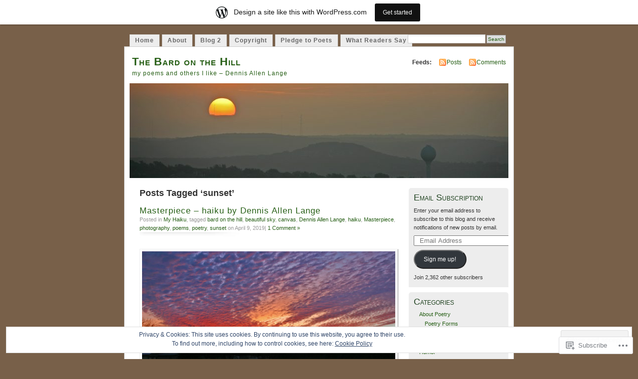

--- FILE ---
content_type: text/html; charset=UTF-8
request_url: https://thebardonthehill.wordpress.com/tag/sunset/
body_size: 30359
content:
<!DOCTYPE html PUBLIC "-//W3C//DTD XHTML 1.0 Transitional//EN" "http://www.w3.org/TR/xhtml1/DTD/xhtml1-transitional.dtd">
<html xmlns="http://www.w3.org/1999/xhtml" lang="en">
<head profile="http://gmpg.org/xfn/11">
<meta http-equiv="Content-Type" content="text/html; charset=UTF-8" />
<title>sunset | The Bard on the Hill</title>
<link rel="pingback" href="https://thebardonthehill.wordpress.com/xmlrpc.php" />
<meta name='robots' content='max-image-preview:large' />
<link rel='dns-prefetch' href='//s0.wp.com' />
<link rel='dns-prefetch' href='//af.pubmine.com' />
<link rel="alternate" type="application/rss+xml" title="The Bard on the Hill &raquo; Feed" href="https://thebardonthehill.wordpress.com/feed/" />
<link rel="alternate" type="application/rss+xml" title="The Bard on the Hill &raquo; Comments Feed" href="https://thebardonthehill.wordpress.com/comments/feed/" />
<link rel="alternate" type="application/rss+xml" title="The Bard on the Hill &raquo; sunset Tag Feed" href="https://thebardonthehill.wordpress.com/tag/sunset/feed/" />
	<script type="text/javascript">
		/* <![CDATA[ */
		function addLoadEvent(func) {
			var oldonload = window.onload;
			if (typeof window.onload != 'function') {
				window.onload = func;
			} else {
				window.onload = function () {
					oldonload();
					func();
				}
			}
		}
		/* ]]> */
	</script>
	<link crossorigin='anonymous' rel='stylesheet' id='all-css-0-1' href='/_static/??-eJx9j10KwkAMhC/kGkWp+CCeZbuNa9rsD02W0tu7BSsVwcdJZr5hYMrGpagYFUIxmYunKDBR51EFsNRvGggN2wkUQ2arKCA6M+6dyA42gJaT/yCCHQdUit60doRq/b78hDftPWq2bnhrkBIhpK5wLab4oEiKRtyYmFc9/8OtHtAnhsrIpYVAy4Q6bQnew+14aY7N+XBtTv0LfFBnbg==&cssminify=yes' type='text/css' media='all' />
<style id='wp-emoji-styles-inline-css'>

	img.wp-smiley, img.emoji {
		display: inline !important;
		border: none !important;
		box-shadow: none !important;
		height: 1em !important;
		width: 1em !important;
		margin: 0 0.07em !important;
		vertical-align: -0.1em !important;
		background: none !important;
		padding: 0 !important;
	}
/*# sourceURL=wp-emoji-styles-inline-css */
</style>
<link crossorigin='anonymous' rel='stylesheet' id='all-css-2-1' href='/wp-content/plugins/gutenberg-core/v22.2.0/build/styles/block-library/style.css?m=1764855221i&cssminify=yes' type='text/css' media='all' />
<style id='wp-block-library-inline-css'>
.has-text-align-justify {
	text-align:justify;
}
.has-text-align-justify{text-align:justify;}

/*# sourceURL=wp-block-library-inline-css */
</style><style id='global-styles-inline-css'>
:root{--wp--preset--aspect-ratio--square: 1;--wp--preset--aspect-ratio--4-3: 4/3;--wp--preset--aspect-ratio--3-4: 3/4;--wp--preset--aspect-ratio--3-2: 3/2;--wp--preset--aspect-ratio--2-3: 2/3;--wp--preset--aspect-ratio--16-9: 16/9;--wp--preset--aspect-ratio--9-16: 9/16;--wp--preset--color--black: #000000;--wp--preset--color--cyan-bluish-gray: #abb8c3;--wp--preset--color--white: #ffffff;--wp--preset--color--pale-pink: #f78da7;--wp--preset--color--vivid-red: #cf2e2e;--wp--preset--color--luminous-vivid-orange: #ff6900;--wp--preset--color--luminous-vivid-amber: #fcb900;--wp--preset--color--light-green-cyan: #7bdcb5;--wp--preset--color--vivid-green-cyan: #00d084;--wp--preset--color--pale-cyan-blue: #8ed1fc;--wp--preset--color--vivid-cyan-blue: #0693e3;--wp--preset--color--vivid-purple: #9b51e0;--wp--preset--gradient--vivid-cyan-blue-to-vivid-purple: linear-gradient(135deg,rgb(6,147,227) 0%,rgb(155,81,224) 100%);--wp--preset--gradient--light-green-cyan-to-vivid-green-cyan: linear-gradient(135deg,rgb(122,220,180) 0%,rgb(0,208,130) 100%);--wp--preset--gradient--luminous-vivid-amber-to-luminous-vivid-orange: linear-gradient(135deg,rgb(252,185,0) 0%,rgb(255,105,0) 100%);--wp--preset--gradient--luminous-vivid-orange-to-vivid-red: linear-gradient(135deg,rgb(255,105,0) 0%,rgb(207,46,46) 100%);--wp--preset--gradient--very-light-gray-to-cyan-bluish-gray: linear-gradient(135deg,rgb(238,238,238) 0%,rgb(169,184,195) 100%);--wp--preset--gradient--cool-to-warm-spectrum: linear-gradient(135deg,rgb(74,234,220) 0%,rgb(151,120,209) 20%,rgb(207,42,186) 40%,rgb(238,44,130) 60%,rgb(251,105,98) 80%,rgb(254,248,76) 100%);--wp--preset--gradient--blush-light-purple: linear-gradient(135deg,rgb(255,206,236) 0%,rgb(152,150,240) 100%);--wp--preset--gradient--blush-bordeaux: linear-gradient(135deg,rgb(254,205,165) 0%,rgb(254,45,45) 50%,rgb(107,0,62) 100%);--wp--preset--gradient--luminous-dusk: linear-gradient(135deg,rgb(255,203,112) 0%,rgb(199,81,192) 50%,rgb(65,88,208) 100%);--wp--preset--gradient--pale-ocean: linear-gradient(135deg,rgb(255,245,203) 0%,rgb(182,227,212) 50%,rgb(51,167,181) 100%);--wp--preset--gradient--electric-grass: linear-gradient(135deg,rgb(202,248,128) 0%,rgb(113,206,126) 100%);--wp--preset--gradient--midnight: linear-gradient(135deg,rgb(2,3,129) 0%,rgb(40,116,252) 100%);--wp--preset--font-size--small: 13px;--wp--preset--font-size--medium: 20px;--wp--preset--font-size--large: 36px;--wp--preset--font-size--x-large: 42px;--wp--preset--font-family--albert-sans: 'Albert Sans', sans-serif;--wp--preset--font-family--alegreya: Alegreya, serif;--wp--preset--font-family--arvo: Arvo, serif;--wp--preset--font-family--bodoni-moda: 'Bodoni Moda', serif;--wp--preset--font-family--bricolage-grotesque: 'Bricolage Grotesque', sans-serif;--wp--preset--font-family--cabin: Cabin, sans-serif;--wp--preset--font-family--chivo: Chivo, sans-serif;--wp--preset--font-family--commissioner: Commissioner, sans-serif;--wp--preset--font-family--cormorant: Cormorant, serif;--wp--preset--font-family--courier-prime: 'Courier Prime', monospace;--wp--preset--font-family--crimson-pro: 'Crimson Pro', serif;--wp--preset--font-family--dm-mono: 'DM Mono', monospace;--wp--preset--font-family--dm-sans: 'DM Sans', sans-serif;--wp--preset--font-family--dm-serif-display: 'DM Serif Display', serif;--wp--preset--font-family--domine: Domine, serif;--wp--preset--font-family--eb-garamond: 'EB Garamond', serif;--wp--preset--font-family--epilogue: Epilogue, sans-serif;--wp--preset--font-family--fahkwang: Fahkwang, sans-serif;--wp--preset--font-family--figtree: Figtree, sans-serif;--wp--preset--font-family--fira-sans: 'Fira Sans', sans-serif;--wp--preset--font-family--fjalla-one: 'Fjalla One', sans-serif;--wp--preset--font-family--fraunces: Fraunces, serif;--wp--preset--font-family--gabarito: Gabarito, system-ui;--wp--preset--font-family--ibm-plex-mono: 'IBM Plex Mono', monospace;--wp--preset--font-family--ibm-plex-sans: 'IBM Plex Sans', sans-serif;--wp--preset--font-family--ibarra-real-nova: 'Ibarra Real Nova', serif;--wp--preset--font-family--instrument-serif: 'Instrument Serif', serif;--wp--preset--font-family--inter: Inter, sans-serif;--wp--preset--font-family--josefin-sans: 'Josefin Sans', sans-serif;--wp--preset--font-family--jost: Jost, sans-serif;--wp--preset--font-family--libre-baskerville: 'Libre Baskerville', serif;--wp--preset--font-family--libre-franklin: 'Libre Franklin', sans-serif;--wp--preset--font-family--literata: Literata, serif;--wp--preset--font-family--lora: Lora, serif;--wp--preset--font-family--merriweather: Merriweather, serif;--wp--preset--font-family--montserrat: Montserrat, sans-serif;--wp--preset--font-family--newsreader: Newsreader, serif;--wp--preset--font-family--noto-sans-mono: 'Noto Sans Mono', sans-serif;--wp--preset--font-family--nunito: Nunito, sans-serif;--wp--preset--font-family--open-sans: 'Open Sans', sans-serif;--wp--preset--font-family--overpass: Overpass, sans-serif;--wp--preset--font-family--pt-serif: 'PT Serif', serif;--wp--preset--font-family--petrona: Petrona, serif;--wp--preset--font-family--piazzolla: Piazzolla, serif;--wp--preset--font-family--playfair-display: 'Playfair Display', serif;--wp--preset--font-family--plus-jakarta-sans: 'Plus Jakarta Sans', sans-serif;--wp--preset--font-family--poppins: Poppins, sans-serif;--wp--preset--font-family--raleway: Raleway, sans-serif;--wp--preset--font-family--roboto: Roboto, sans-serif;--wp--preset--font-family--roboto-slab: 'Roboto Slab', serif;--wp--preset--font-family--rubik: Rubik, sans-serif;--wp--preset--font-family--rufina: Rufina, serif;--wp--preset--font-family--sora: Sora, sans-serif;--wp--preset--font-family--source-sans-3: 'Source Sans 3', sans-serif;--wp--preset--font-family--source-serif-4: 'Source Serif 4', serif;--wp--preset--font-family--space-mono: 'Space Mono', monospace;--wp--preset--font-family--syne: Syne, sans-serif;--wp--preset--font-family--texturina: Texturina, serif;--wp--preset--font-family--urbanist: Urbanist, sans-serif;--wp--preset--font-family--work-sans: 'Work Sans', sans-serif;--wp--preset--spacing--20: 0.44rem;--wp--preset--spacing--30: 0.67rem;--wp--preset--spacing--40: 1rem;--wp--preset--spacing--50: 1.5rem;--wp--preset--spacing--60: 2.25rem;--wp--preset--spacing--70: 3.38rem;--wp--preset--spacing--80: 5.06rem;--wp--preset--shadow--natural: 6px 6px 9px rgba(0, 0, 0, 0.2);--wp--preset--shadow--deep: 12px 12px 50px rgba(0, 0, 0, 0.4);--wp--preset--shadow--sharp: 6px 6px 0px rgba(0, 0, 0, 0.2);--wp--preset--shadow--outlined: 6px 6px 0px -3px rgb(255, 255, 255), 6px 6px rgb(0, 0, 0);--wp--preset--shadow--crisp: 6px 6px 0px rgb(0, 0, 0);}:where(.is-layout-flex){gap: 0.5em;}:where(.is-layout-grid){gap: 0.5em;}body .is-layout-flex{display: flex;}.is-layout-flex{flex-wrap: wrap;align-items: center;}.is-layout-flex > :is(*, div){margin: 0;}body .is-layout-grid{display: grid;}.is-layout-grid > :is(*, div){margin: 0;}:where(.wp-block-columns.is-layout-flex){gap: 2em;}:where(.wp-block-columns.is-layout-grid){gap: 2em;}:where(.wp-block-post-template.is-layout-flex){gap: 1.25em;}:where(.wp-block-post-template.is-layout-grid){gap: 1.25em;}.has-black-color{color: var(--wp--preset--color--black) !important;}.has-cyan-bluish-gray-color{color: var(--wp--preset--color--cyan-bluish-gray) !important;}.has-white-color{color: var(--wp--preset--color--white) !important;}.has-pale-pink-color{color: var(--wp--preset--color--pale-pink) !important;}.has-vivid-red-color{color: var(--wp--preset--color--vivid-red) !important;}.has-luminous-vivid-orange-color{color: var(--wp--preset--color--luminous-vivid-orange) !important;}.has-luminous-vivid-amber-color{color: var(--wp--preset--color--luminous-vivid-amber) !important;}.has-light-green-cyan-color{color: var(--wp--preset--color--light-green-cyan) !important;}.has-vivid-green-cyan-color{color: var(--wp--preset--color--vivid-green-cyan) !important;}.has-pale-cyan-blue-color{color: var(--wp--preset--color--pale-cyan-blue) !important;}.has-vivid-cyan-blue-color{color: var(--wp--preset--color--vivid-cyan-blue) !important;}.has-vivid-purple-color{color: var(--wp--preset--color--vivid-purple) !important;}.has-black-background-color{background-color: var(--wp--preset--color--black) !important;}.has-cyan-bluish-gray-background-color{background-color: var(--wp--preset--color--cyan-bluish-gray) !important;}.has-white-background-color{background-color: var(--wp--preset--color--white) !important;}.has-pale-pink-background-color{background-color: var(--wp--preset--color--pale-pink) !important;}.has-vivid-red-background-color{background-color: var(--wp--preset--color--vivid-red) !important;}.has-luminous-vivid-orange-background-color{background-color: var(--wp--preset--color--luminous-vivid-orange) !important;}.has-luminous-vivid-amber-background-color{background-color: var(--wp--preset--color--luminous-vivid-amber) !important;}.has-light-green-cyan-background-color{background-color: var(--wp--preset--color--light-green-cyan) !important;}.has-vivid-green-cyan-background-color{background-color: var(--wp--preset--color--vivid-green-cyan) !important;}.has-pale-cyan-blue-background-color{background-color: var(--wp--preset--color--pale-cyan-blue) !important;}.has-vivid-cyan-blue-background-color{background-color: var(--wp--preset--color--vivid-cyan-blue) !important;}.has-vivid-purple-background-color{background-color: var(--wp--preset--color--vivid-purple) !important;}.has-black-border-color{border-color: var(--wp--preset--color--black) !important;}.has-cyan-bluish-gray-border-color{border-color: var(--wp--preset--color--cyan-bluish-gray) !important;}.has-white-border-color{border-color: var(--wp--preset--color--white) !important;}.has-pale-pink-border-color{border-color: var(--wp--preset--color--pale-pink) !important;}.has-vivid-red-border-color{border-color: var(--wp--preset--color--vivid-red) !important;}.has-luminous-vivid-orange-border-color{border-color: var(--wp--preset--color--luminous-vivid-orange) !important;}.has-luminous-vivid-amber-border-color{border-color: var(--wp--preset--color--luminous-vivid-amber) !important;}.has-light-green-cyan-border-color{border-color: var(--wp--preset--color--light-green-cyan) !important;}.has-vivid-green-cyan-border-color{border-color: var(--wp--preset--color--vivid-green-cyan) !important;}.has-pale-cyan-blue-border-color{border-color: var(--wp--preset--color--pale-cyan-blue) !important;}.has-vivid-cyan-blue-border-color{border-color: var(--wp--preset--color--vivid-cyan-blue) !important;}.has-vivid-purple-border-color{border-color: var(--wp--preset--color--vivid-purple) !important;}.has-vivid-cyan-blue-to-vivid-purple-gradient-background{background: var(--wp--preset--gradient--vivid-cyan-blue-to-vivid-purple) !important;}.has-light-green-cyan-to-vivid-green-cyan-gradient-background{background: var(--wp--preset--gradient--light-green-cyan-to-vivid-green-cyan) !important;}.has-luminous-vivid-amber-to-luminous-vivid-orange-gradient-background{background: var(--wp--preset--gradient--luminous-vivid-amber-to-luminous-vivid-orange) !important;}.has-luminous-vivid-orange-to-vivid-red-gradient-background{background: var(--wp--preset--gradient--luminous-vivid-orange-to-vivid-red) !important;}.has-very-light-gray-to-cyan-bluish-gray-gradient-background{background: var(--wp--preset--gradient--very-light-gray-to-cyan-bluish-gray) !important;}.has-cool-to-warm-spectrum-gradient-background{background: var(--wp--preset--gradient--cool-to-warm-spectrum) !important;}.has-blush-light-purple-gradient-background{background: var(--wp--preset--gradient--blush-light-purple) !important;}.has-blush-bordeaux-gradient-background{background: var(--wp--preset--gradient--blush-bordeaux) !important;}.has-luminous-dusk-gradient-background{background: var(--wp--preset--gradient--luminous-dusk) !important;}.has-pale-ocean-gradient-background{background: var(--wp--preset--gradient--pale-ocean) !important;}.has-electric-grass-gradient-background{background: var(--wp--preset--gradient--electric-grass) !important;}.has-midnight-gradient-background{background: var(--wp--preset--gradient--midnight) !important;}.has-small-font-size{font-size: var(--wp--preset--font-size--small) !important;}.has-medium-font-size{font-size: var(--wp--preset--font-size--medium) !important;}.has-large-font-size{font-size: var(--wp--preset--font-size--large) !important;}.has-x-large-font-size{font-size: var(--wp--preset--font-size--x-large) !important;}.has-albert-sans-font-family{font-family: var(--wp--preset--font-family--albert-sans) !important;}.has-alegreya-font-family{font-family: var(--wp--preset--font-family--alegreya) !important;}.has-arvo-font-family{font-family: var(--wp--preset--font-family--arvo) !important;}.has-bodoni-moda-font-family{font-family: var(--wp--preset--font-family--bodoni-moda) !important;}.has-bricolage-grotesque-font-family{font-family: var(--wp--preset--font-family--bricolage-grotesque) !important;}.has-cabin-font-family{font-family: var(--wp--preset--font-family--cabin) !important;}.has-chivo-font-family{font-family: var(--wp--preset--font-family--chivo) !important;}.has-commissioner-font-family{font-family: var(--wp--preset--font-family--commissioner) !important;}.has-cormorant-font-family{font-family: var(--wp--preset--font-family--cormorant) !important;}.has-courier-prime-font-family{font-family: var(--wp--preset--font-family--courier-prime) !important;}.has-crimson-pro-font-family{font-family: var(--wp--preset--font-family--crimson-pro) !important;}.has-dm-mono-font-family{font-family: var(--wp--preset--font-family--dm-mono) !important;}.has-dm-sans-font-family{font-family: var(--wp--preset--font-family--dm-sans) !important;}.has-dm-serif-display-font-family{font-family: var(--wp--preset--font-family--dm-serif-display) !important;}.has-domine-font-family{font-family: var(--wp--preset--font-family--domine) !important;}.has-eb-garamond-font-family{font-family: var(--wp--preset--font-family--eb-garamond) !important;}.has-epilogue-font-family{font-family: var(--wp--preset--font-family--epilogue) !important;}.has-fahkwang-font-family{font-family: var(--wp--preset--font-family--fahkwang) !important;}.has-figtree-font-family{font-family: var(--wp--preset--font-family--figtree) !important;}.has-fira-sans-font-family{font-family: var(--wp--preset--font-family--fira-sans) !important;}.has-fjalla-one-font-family{font-family: var(--wp--preset--font-family--fjalla-one) !important;}.has-fraunces-font-family{font-family: var(--wp--preset--font-family--fraunces) !important;}.has-gabarito-font-family{font-family: var(--wp--preset--font-family--gabarito) !important;}.has-ibm-plex-mono-font-family{font-family: var(--wp--preset--font-family--ibm-plex-mono) !important;}.has-ibm-plex-sans-font-family{font-family: var(--wp--preset--font-family--ibm-plex-sans) !important;}.has-ibarra-real-nova-font-family{font-family: var(--wp--preset--font-family--ibarra-real-nova) !important;}.has-instrument-serif-font-family{font-family: var(--wp--preset--font-family--instrument-serif) !important;}.has-inter-font-family{font-family: var(--wp--preset--font-family--inter) !important;}.has-josefin-sans-font-family{font-family: var(--wp--preset--font-family--josefin-sans) !important;}.has-jost-font-family{font-family: var(--wp--preset--font-family--jost) !important;}.has-libre-baskerville-font-family{font-family: var(--wp--preset--font-family--libre-baskerville) !important;}.has-libre-franklin-font-family{font-family: var(--wp--preset--font-family--libre-franklin) !important;}.has-literata-font-family{font-family: var(--wp--preset--font-family--literata) !important;}.has-lora-font-family{font-family: var(--wp--preset--font-family--lora) !important;}.has-merriweather-font-family{font-family: var(--wp--preset--font-family--merriweather) !important;}.has-montserrat-font-family{font-family: var(--wp--preset--font-family--montserrat) !important;}.has-newsreader-font-family{font-family: var(--wp--preset--font-family--newsreader) !important;}.has-noto-sans-mono-font-family{font-family: var(--wp--preset--font-family--noto-sans-mono) !important;}.has-nunito-font-family{font-family: var(--wp--preset--font-family--nunito) !important;}.has-open-sans-font-family{font-family: var(--wp--preset--font-family--open-sans) !important;}.has-overpass-font-family{font-family: var(--wp--preset--font-family--overpass) !important;}.has-pt-serif-font-family{font-family: var(--wp--preset--font-family--pt-serif) !important;}.has-petrona-font-family{font-family: var(--wp--preset--font-family--petrona) !important;}.has-piazzolla-font-family{font-family: var(--wp--preset--font-family--piazzolla) !important;}.has-playfair-display-font-family{font-family: var(--wp--preset--font-family--playfair-display) !important;}.has-plus-jakarta-sans-font-family{font-family: var(--wp--preset--font-family--plus-jakarta-sans) !important;}.has-poppins-font-family{font-family: var(--wp--preset--font-family--poppins) !important;}.has-raleway-font-family{font-family: var(--wp--preset--font-family--raleway) !important;}.has-roboto-font-family{font-family: var(--wp--preset--font-family--roboto) !important;}.has-roboto-slab-font-family{font-family: var(--wp--preset--font-family--roboto-slab) !important;}.has-rubik-font-family{font-family: var(--wp--preset--font-family--rubik) !important;}.has-rufina-font-family{font-family: var(--wp--preset--font-family--rufina) !important;}.has-sora-font-family{font-family: var(--wp--preset--font-family--sora) !important;}.has-source-sans-3-font-family{font-family: var(--wp--preset--font-family--source-sans-3) !important;}.has-source-serif-4-font-family{font-family: var(--wp--preset--font-family--source-serif-4) !important;}.has-space-mono-font-family{font-family: var(--wp--preset--font-family--space-mono) !important;}.has-syne-font-family{font-family: var(--wp--preset--font-family--syne) !important;}.has-texturina-font-family{font-family: var(--wp--preset--font-family--texturina) !important;}.has-urbanist-font-family{font-family: var(--wp--preset--font-family--urbanist) !important;}.has-work-sans-font-family{font-family: var(--wp--preset--font-family--work-sans) !important;}
/*# sourceURL=global-styles-inline-css */
</style>

<style id='classic-theme-styles-inline-css'>
/*! This file is auto-generated */
.wp-block-button__link{color:#fff;background-color:#32373c;border-radius:9999px;box-shadow:none;text-decoration:none;padding:calc(.667em + 2px) calc(1.333em + 2px);font-size:1.125em}.wp-block-file__button{background:#32373c;color:#fff;text-decoration:none}
/*# sourceURL=/wp-includes/css/classic-themes.min.css */
</style>
<link crossorigin='anonymous' rel='stylesheet' id='all-css-4-1' href='/_static/??-eJyFj90KwjAMhV/ILNQNnRfis+wnzmrTlqZz+PZmCDoR5k3IOZwvnOAUoQs+k88Y3ThYL9iF1oXuJrgtTF0YEMvRESS6FxX2VvI7AZIfjopOZIOLQzzC51Yi9Tk2eU4w9bYhR6yxNWyKykDbxkQioJPtyJAvCsoP97Ixji2ynRuFcMO/zRLpD4OuA2pqIdeggQLo5022wX8JOLvGphk98dHsK7M7lGVZX5+GWoKz&cssminify=yes' type='text/css' media='all' />
<link crossorigin='anonymous' rel='stylesheet' id='print-css-5-1' href='/wp-content/mu-plugins/global-print/global-print.css?m=1465851035i&cssminify=yes' type='text/css' media='print' />
<style id='jetpack-global-styles-frontend-style-inline-css'>
:root { --font-headings: unset; --font-base: unset; --font-headings-default: -apple-system,BlinkMacSystemFont,"Segoe UI",Roboto,Oxygen-Sans,Ubuntu,Cantarell,"Helvetica Neue",sans-serif; --font-base-default: -apple-system,BlinkMacSystemFont,"Segoe UI",Roboto,Oxygen-Sans,Ubuntu,Cantarell,"Helvetica Neue",sans-serif;}
/*# sourceURL=jetpack-global-styles-frontend-style-inline-css */
</style>
<link crossorigin='anonymous' rel='stylesheet' id='all-css-8-1' href='/wp-content/themes/h4/global.css?m=1420737423i&cssminify=yes' type='text/css' media='all' />
<script type="text/javascript" id="wpcom-actionbar-placeholder-js-extra">
/* <![CDATA[ */
var actionbardata = {"siteID":"22704264","postID":"0","siteURL":"https://thebardonthehill.wordpress.com","xhrURL":"https://thebardonthehill.wordpress.com/wp-admin/admin-ajax.php","nonce":"7d8df276ec","isLoggedIn":"","statusMessage":"","subsEmailDefault":"instantly","proxyScriptUrl":"https://s0.wp.com/wp-content/js/wpcom-proxy-request.js?m=1513050504i&amp;ver=20211021","i18n":{"followedText":"New posts from this site will now appear in your \u003Ca href=\"https://wordpress.com/reader\"\u003EReader\u003C/a\u003E","foldBar":"Collapse this bar","unfoldBar":"Expand this bar","shortLinkCopied":"Shortlink copied to clipboard."}};
//# sourceURL=wpcom-actionbar-placeholder-js-extra
/* ]]> */
</script>
<script type="text/javascript" id="jetpack-mu-wpcom-settings-js-before">
/* <![CDATA[ */
var JETPACK_MU_WPCOM_SETTINGS = {"assetsUrl":"https://s0.wp.com/wp-content/mu-plugins/jetpack-mu-wpcom-plugin/sun/jetpack_vendor/automattic/jetpack-mu-wpcom/src/build/"};
//# sourceURL=jetpack-mu-wpcom-settings-js-before
/* ]]> */
</script>
<script crossorigin='anonymous' type='text/javascript'  src='/_static/??/wp-content/js/rlt-proxy.js,/wp-content/blog-plugins/wordads-classes/js/cmp/v2/cmp-non-gdpr.js?m=1720530689j'></script>
<script type="text/javascript" id="rlt-proxy-js-after">
/* <![CDATA[ */
	rltInitialize( {"token":null,"iframeOrigins":["https:\/\/widgets.wp.com"]} );
//# sourceURL=rlt-proxy-js-after
/* ]]> */
</script>
<link rel="EditURI" type="application/rsd+xml" title="RSD" href="https://thebardonthehill.wordpress.com/xmlrpc.php?rsd" />
<meta name="generator" content="WordPress.com" />

<!-- Jetpack Open Graph Tags -->
<meta property="og:type" content="website" />
<meta property="og:title" content="sunset &#8211; The Bard on the Hill" />
<meta property="og:url" content="https://thebardonthehill.wordpress.com/tag/sunset/" />
<meta property="og:site_name" content="The Bard on the Hill" />
<meta property="og:image" content="https://secure.gravatar.com/blavatar/4f734788de02ad2a3cc71ea25ddb7b61b2710a64b95f69de7eb89222cce82cc9?s=200&#038;ts=1768664406" />
<meta property="og:image:width" content="200" />
<meta property="og:image:height" content="200" />
<meta property="og:image:alt" content="" />
<meta property="og:locale" content="en_US" />
<meta property="fb:app_id" content="249643311490" />
<meta name="twitter:creator" content="@bardonthehill" />

<!-- End Jetpack Open Graph Tags -->
<link rel="shortcut icon" type="image/x-icon" href="https://secure.gravatar.com/blavatar/4f734788de02ad2a3cc71ea25ddb7b61b2710a64b95f69de7eb89222cce82cc9?s=32" sizes="16x16" />
<link rel="icon" type="image/x-icon" href="https://secure.gravatar.com/blavatar/4f734788de02ad2a3cc71ea25ddb7b61b2710a64b95f69de7eb89222cce82cc9?s=32" sizes="16x16" />
<link rel="apple-touch-icon" href="https://secure.gravatar.com/blavatar/4f734788de02ad2a3cc71ea25ddb7b61b2710a64b95f69de7eb89222cce82cc9?s=114" />
<link rel='openid.server' href='https://thebardonthehill.wordpress.com/?openidserver=1' />
<link rel='openid.delegate' href='https://thebardonthehill.wordpress.com/' />
<link rel="search" type="application/opensearchdescription+xml" href="https://thebardonthehill.wordpress.com/osd.xml" title="The Bard on the Hill" />
<link rel="search" type="application/opensearchdescription+xml" href="https://s1.wp.com/opensearch.xml" title="WordPress.com" />
<meta name="theme-color" content="#786049" />
		<style id="wpcom-hotfix-masterbar-style">
			@media screen and (min-width: 783px) {
				#wpadminbar .quicklinks li#wp-admin-bar-my-account.with-avatar > a img {
					margin-top: 5px;
				}
			}
		</style>
		<style type="text/css">.recentcomments a{display:inline !important;padding:0 !important;margin:0 !important;}</style>		<style type="text/css">
			.recentcomments a {
				display: inline !important;
				padding: 0 !important;
				margin: 0 !important;
			}

			table.recentcommentsavatartop img.avatar, table.recentcommentsavatarend img.avatar {
				border: 0px;
				margin: 0;
			}

			table.recentcommentsavatartop a, table.recentcommentsavatarend a {
				border: 0px !important;
				background-color: transparent !important;
			}

			td.recentcommentsavatarend, td.recentcommentsavatartop {
				padding: 0px 0px 1px 0px;
				margin: 0px;
			}

			td.recentcommentstextend {
				border: none !important;
				padding: 0px 0px 2px 10px;
			}

			.rtl td.recentcommentstextend {
				padding: 0px 10px 2px 0px;
			}

			td.recentcommentstexttop {
				border: none;
				padding: 0px 0px 0px 10px;
			}

			.rtl td.recentcommentstexttop {
				padding: 0px 10px 0px 0px;
			}
		</style>
		<meta name="description" content="Posts about sunset written by Dennis Lange" />
<style type="text/css">
			#header h1 a,
		#header h2 {
			color: #265E15 !important;
		}
				#headerimage {
			background: url('https://thebardonthehill.wordpress.com/wp-content/uploads/2019/05/cropped-42889890245_d67847fca9_o.jpg') no-repeat;
			height: 200px;
		}
	</style>
<style type="text/css" id="custom-background-css">
body.custom-background { background-color: #786049; }
</style>
	<script type="text/javascript">
/* <![CDATA[ */
var wa_client = {}; wa_client.cmd = []; wa_client.config = { 'blog_id': 22704264, 'blog_language': 'en', 'is_wordads': false, 'hosting_type': 0, 'afp_account_id': null, 'afp_host_id': 5038568878849053, 'theme': 'pub/mistylook', '_': { 'title': 'Advertisement', 'privacy_settings': 'Privacy Settings' }, 'formats': [ 'belowpost', 'bottom_sticky', 'sidebar_sticky_right', 'sidebar', 'gutenberg_rectangle', 'gutenberg_leaderboard', 'gutenberg_mobile_leaderboard', 'gutenberg_skyscraper' ] };
/* ]]> */
</script>
		<script type="text/javascript">

			window.doNotSellCallback = function() {

				var linkElements = [
					'a[href="https://wordpress.com/?ref=footer_blog"]',
					'a[href="https://wordpress.com/?ref=footer_website"]',
					'a[href="https://wordpress.com/?ref=vertical_footer"]',
					'a[href^="https://wordpress.com/?ref=footer_segment_"]',
				].join(',');

				var dnsLink = document.createElement( 'a' );
				dnsLink.href = 'https://wordpress.com/advertising-program-optout/';
				dnsLink.classList.add( 'do-not-sell-link' );
				dnsLink.rel = 'nofollow';
				dnsLink.style.marginLeft = '0.5em';
				dnsLink.textContent = 'Do Not Sell or Share My Personal Information';

				var creditLinks = document.querySelectorAll( linkElements );

				if ( 0 === creditLinks.length ) {
					return false;
				}

				Array.prototype.forEach.call( creditLinks, function( el ) {
					el.insertAdjacentElement( 'afterend', dnsLink );
				});

				return true;
			};

		</script>
		<style type="text/css" id="custom-colors-css">	li.sidebox {
		background-image: none;
		border-radius: 5px 5px 0 0;
	}
body { background-color: #786049;}
</style>
<script type="text/javascript">
	window.google_analytics_uacct = "UA-52447-2";
</script>

<script type="text/javascript">
	var _gaq = _gaq || [];
	_gaq.push(['_setAccount', 'UA-52447-2']);
	_gaq.push(['_gat._anonymizeIp']);
	_gaq.push(['_setDomainName', 'wordpress.com']);
	_gaq.push(['_initData']);
	_gaq.push(['_trackPageview']);

	(function() {
		var ga = document.createElement('script'); ga.type = 'text/javascript'; ga.async = true;
		ga.src = ('https:' == document.location.protocol ? 'https://ssl' : 'http://www') + '.google-analytics.com/ga.js';
		(document.getElementsByTagName('head')[0] || document.getElementsByTagName('body')[0]).appendChild(ga);
	})();
</script>
<link crossorigin='anonymous' rel='stylesheet' id='all-css-0-3' href='/_static/??-eJydjtkKwjAQRX/IdogL6oP4KZJOhjLtZCGTUPr3VlzAF1Efz+VyODClBmMoFAr42iSpPQeFgUqyOD4YtAa4cEDoJOKooBMnyi2qruBrgY+uCimgzbEqyevzHH703YMqi1uwU8ycCsfl+0at5/BnaGEh1/RWhPL8iW7+sz+Z/W5zPJitWQ9XT4eB1Q==&cssminify=yes' type='text/css' media='all' />
</head>
<body id="section-index" class="archive tag tag-sunset tag-766 custom-background wp-theme-pubmistylook customizer-styles-applied jetpack-reblog-enabled has-marketing-bar has-marketing-bar-theme-mistylook">


<div id="navigation" class="clearfix">
		<div class="menu">
		<ul>
			<li ><a href="https://thebardonthehill.wordpress.com/" title="Home">Home</a></li>
			<li class="page_item page-item-2"><a href="https://thebardonthehill.wordpress.com/about/">About</a></li>
<li class="page_item page-item-11600"><a href="https://thebardonthehill.wordpress.com/my-other-blog/">Blog 2</a></li>
<li class="page_item page-item-109"><a href="https://thebardonthehill.wordpress.com/copyright/">Copyright</a></li>
<li class="page_item page-item-720"><a href="https://thebardonthehill.wordpress.com/pledge-to-poets/">Pledge to Poets</a></li>
<li class="page_item page-item-19525"><a href="https://thebardonthehill.wordpress.com/what-readers-say/">What Readers Say</a></li>
									<li class="search"><form method="get" id="searchform" action="https://thebardonthehill.wordpress.com"><input type="text" class="textbox" value="" name="s" id="s" /><input type="submit" id="searchsubmit" value="Search" /></form></li>
					</ul>
	</div>
</div><!-- end id:navigation -->

<div id="container">

<div id="header">
<h1><a href="https://thebardonthehill.wordpress.com/" title="The Bard on the Hill">The Bard on the Hill</a></h1>
<h2>my poems and others I like &#8211; Dennis Allen Lange</h2>
</div><!-- end id:header -->


	
		<div id="feedarea">
	<dl>
		<dt><strong>Feeds:</strong></dt>

			<dd><a href="https://thebardonthehill.wordpress.com/feed/">Posts</a></dd>
	
			<dd><a href="https://thebardonthehill.wordpress.com/comments/feed/">Comments</a></dd>
		</dl>
	</div><!-- end id:feedarea -->
	
	<div id="headerimage">
</div><!-- end id:headerimage -->

<div id="content">
<div id="content-main">
	              <h2 class="pagetitle">Posts Tagged &#8216;sunset&#8217;</h2>
      		
			<div class="post-23554 post type-post status-publish format-standard hentry category-my-haiku tag-bard-on-the-hill tag-beautiful-sky tag-canvas tag-dennis-allen-lange tag-haiku tag-masterpiece tag-photography tag-poems tag-poetry tag-sunset" id="post-23554">
				<div class="posttitle">
					<h2><a href="https://thebardonthehill.wordpress.com/2019/04/09/masterpiece-haiku-by-dennis-allen-lange/" rel="bookmark">Masterpiece &#8211; haiku by Dennis Allen&nbsp;Lange</a></h2>
					<p class="post-info">
					Posted in <a href="https://thebardonthehill.wordpress.com/category/my-haiku/" rel="category tag">My Haiku</a>, tagged <a href="https://thebardonthehill.wordpress.com/tag/bard-on-the-hill/" rel="tag">bard on the hill</a>, <a href="https://thebardonthehill.wordpress.com/tag/beautiful-sky/" rel="tag">beautiful sky</a>, <a href="https://thebardonthehill.wordpress.com/tag/canvas/" rel="tag">canvas</a>, <a href="https://thebardonthehill.wordpress.com/tag/dennis-allen-lange/" rel="tag">Dennis Allen Lange</a>, <a href="https://thebardonthehill.wordpress.com/tag/haiku/" rel="tag">haiku</a>, <a href="https://thebardonthehill.wordpress.com/tag/masterpiece/" rel="tag">Masterpiece</a>, <a href="https://thebardonthehill.wordpress.com/tag/photography/" rel="tag">photography</a>, <a href="https://thebardonthehill.wordpress.com/tag/poems/" rel="tag">poems</a>, <a href="https://thebardonthehill.wordpress.com/tag/poetry/" rel="tag">poetry</a>, <a href="https://thebardonthehill.wordpress.com/tag/sunset/" rel="tag">sunset</a> on April 9, 2019|
													<a href="https://thebardonthehill.wordpress.com/2019/04/09/masterpiece-haiku-by-dennis-allen-lange/#comments">1 Comment &#187;</a>											</p>
				</div>

				<div class="entry">
					<p><span style="color:#000000;font-family:Verdana;"><img data-attachment-id="23556" data-permalink="https://thebardonthehill.wordpress.com/2019/04/09/masterpiece-haiku-by-dennis-allen-lange/32780650738_ea8ecdbfc8_o/" data-orig-file="https://thebardonthehill.wordpress.com/wp-content/uploads/2019/04/32780650738_ea8ecdbfc8_o.jpg" data-orig-size="3072,2048" data-comments-opened="1" data-image-meta="{&quot;aperture&quot;:&quot;5.6&quot;,&quot;credit&quot;:&quot;&quot;,&quot;camera&quot;:&quot;Canon EOS DIGITAL REBEL&quot;,&quot;caption&quot;:&quot;&quot;,&quot;created_timestamp&quot;:&quot;1546845655&quot;,&quot;copyright&quot;:&quot;&quot;,&quot;focal_length&quot;:&quot;28&quot;,&quot;iso&quot;:&quot;125&quot;,&quot;shutter_speed&quot;:&quot;0.033333333333333&quot;,&quot;title&quot;:&quot;&quot;,&quot;orientation&quot;:&quot;1&quot;}" data-image-title="32780650738_ea8ecdbfc8_o" data-image-description="" data-image-caption="" data-medium-file="https://thebardonthehill.wordpress.com/wp-content/uploads/2019/04/32780650738_ea8ecdbfc8_o.jpg?w=300" data-large-file="https://thebardonthehill.wordpress.com/wp-content/uploads/2019/04/32780650738_ea8ecdbfc8_o.jpg?w=500" class="alignnone size-full wp-image-23556" src="https://thebardonthehill.wordpress.com/wp-content/uploads/2019/04/32780650738_ea8ecdbfc8_o.jpg?w=500" alt="32780650738_ea8ecdbfc8_o"   srcset="https://thebardonthehill.wordpress.com/wp-content/uploads/2019/04/32780650738_ea8ecdbfc8_o.jpg 3072w, https://thebardonthehill.wordpress.com/wp-content/uploads/2019/04/32780650738_ea8ecdbfc8_o.jpg?w=150&amp;h=100 150w, https://thebardonthehill.wordpress.com/wp-content/uploads/2019/04/32780650738_ea8ecdbfc8_o.jpg?w=300&amp;h=200 300w, https://thebardonthehill.wordpress.com/wp-content/uploads/2019/04/32780650738_ea8ecdbfc8_o.jpg?w=768&amp;h=512 768w, https://thebardonthehill.wordpress.com/wp-content/uploads/2019/04/32780650738_ea8ecdbfc8_o.jpg?w=1024&amp;h=683 1024w, https://thebardonthehill.wordpress.com/wp-content/uploads/2019/04/32780650738_ea8ecdbfc8_o.jpg?w=1440&amp;h=960 1440w" sizes="(max-width: 3072px) 100vw, 3072px" /><br />
<span style="color:#ffffff;">&#8212;</span><br />
Twilight clouds<br />
</span><span style="color:#000000;font-family:Verdana;">Brushed by Sun setting,<br />
</span><span style="color:#000000;font-family:Verdana;">His canvas.</p>
<p>&#8212;&#8212;&#8212;&#8212;&#8212;&#8212;&#8212;&#8212;&#8212;</p>
<p>The photo is mine.</p>
<p>&#8212;&#8212;&#8212;&#8212;&#8212;&#8212;&#8212;&#8212;&#8212;</p>
<p></span></p>
<p>* The haiku I write are lines of 3-5-3 syllables instead of 5-7-5.</p>
<p>See Haiku article here for explanation, if needed: <a href="https://thebardonthehill.wordpress.com/2011/08/08/haiku/">https://thebardonthehill.wordpress.com/2011/08/08/haiku/</a><br />
&#8212;&#8212;&#8212;&#8212;&#8212;&#8212;&#8211;</p>
<p>© Dennis Allen Lange, 2019.</p>
<p><span style="color:#000000;font-family:Verdana;"></p>
<p></span></p>
<p>&nbsp;</p>
					<p><a href="https://thebardonthehill.wordpress.com/2019/04/09/masterpiece-haiku-by-dennis-allen-lange/" rel="bookmark" title="Permanent Link to Masterpiece &#8211; haiku by Dennis Allen&nbsp;Lange">Read Full Post &raquo;</a></p>
				</div>
							</div>

		
			<div class="post-21125 post type-post status-publish format-standard hentry category-my-haiku tag-bard-on-the-hill tag-dennis-allen-lange tag-from-failing-hands tag-haiku tag-inferior-substitutes tag-light-job tag-poems tag-poetry tag-sunset tag-the-sun-to-lamps" id="post-21125">
				<div class="posttitle">
					<h2><a href="https://thebardonthehill.wordpress.com/2017/04/30/the-sun-to-lamps-haiku-by-dennis-allen-lange/" rel="bookmark">The Sun To Lamps &#8211; haiku by Dennis Allen&nbsp;Lange</a></h2>
					<p class="post-info">
					Posted in <a href="https://thebardonthehill.wordpress.com/category/my-haiku/" rel="category tag">My Haiku</a>, tagged <a href="https://thebardonthehill.wordpress.com/tag/bard-on-the-hill/" rel="tag">bard on the hill</a>, <a href="https://thebardonthehill.wordpress.com/tag/dennis-allen-lange/" rel="tag">Dennis Allen Lange</a>, <a href="https://thebardonthehill.wordpress.com/tag/from-failing-hands/" rel="tag">from failing hands</a>, <a href="https://thebardonthehill.wordpress.com/tag/haiku/" rel="tag">haiku</a>, <a href="https://thebardonthehill.wordpress.com/tag/inferior-substitutes/" rel="tag">inferior substitutes</a>, <a href="https://thebardonthehill.wordpress.com/tag/light-job/" rel="tag">light job</a>, <a href="https://thebardonthehill.wordpress.com/tag/poems/" rel="tag">poems</a>, <a href="https://thebardonthehill.wordpress.com/tag/poetry/" rel="tag">poetry</a>, <a href="https://thebardonthehill.wordpress.com/tag/sunset/" rel="tag">sunset</a>, <a href="https://thebardonthehill.wordpress.com/tag/the-sun-to-lamps/" rel="tag">The Sun To Lamps</a> on April 30, 2017|
													<a href="https://thebardonthehill.wordpress.com/2017/04/30/the-sun-to-lamps-haiku-by-dennis-allen-lange/#comments">2 Comments &#187;</a>											</p>
				</div>

				<div class="entry">
					<p><img data-attachment-id="21128" data-permalink="https://thebardonthehill.wordpress.com/2017/04/30/the-sun-to-lamps-haiku-by-dennis-allen-lange/olocfem/" data-orig-file="https://thebardonthehill.wordpress.com/wp-content/uploads/2017/04/olocfem.jpg" data-orig-size="4882,3255" data-comments-opened="1" data-image-meta="{&quot;aperture&quot;:&quot;5.6&quot;,&quot;credit&quot;:&quot;HDRFOTO.DK&quot;,&quot;camera&quot;:&quot;PENTAX K-5&quot;,&quot;caption&quot;:&quot;&quot;,&quot;created_timestamp&quot;:&quot;1406319266&quot;,&quot;copyright&quot;:&quot;JOHN NYBERG&quot;,&quot;focal_length&quot;:&quot;14&quot;,&quot;iso&quot;:&quot;100&quot;,&quot;shutter_speed&quot;:&quot;0.016666666666667&quot;,&quot;title&quot;:&quot;&quot;,&quot;orientation&quot;:&quot;1&quot;}" data-image-title="oLoCFEM" data-image-description="" data-image-caption="" data-medium-file="https://thebardonthehill.wordpress.com/wp-content/uploads/2017/04/olocfem.jpg?w=300" data-large-file="https://thebardonthehill.wordpress.com/wp-content/uploads/2017/04/olocfem.jpg?w=500" class="alignnone size-full wp-image-21128" src="https://thebardonthehill.wordpress.com/wp-content/uploads/2017/04/olocfem.jpg?w=500" alt="oLoCFEM"   srcset="https://thebardonthehill.wordpress.com/wp-content/uploads/2017/04/olocfem.jpg 4882w, https://thebardonthehill.wordpress.com/wp-content/uploads/2017/04/olocfem.jpg?w=150&amp;h=100 150w, https://thebardonthehill.wordpress.com/wp-content/uploads/2017/04/olocfem.jpg?w=300&amp;h=200 300w, https://thebardonthehill.wordpress.com/wp-content/uploads/2017/04/olocfem.jpg?w=768&amp;h=512 768w, https://thebardonthehill.wordpress.com/wp-content/uploads/2017/04/olocfem.jpg?w=1024&amp;h=683 1024w, https://thebardonthehill.wordpress.com/wp-content/uploads/2017/04/olocfem.jpg?w=1440&amp;h=960 1440w" sizes="(max-width: 4882px) 100vw, 4882px" /><br />
<span style="color:#ffffff;">&#8211;</span></p>
<p>I’m passing,<br />
From my failing hands,<br />
A light job.</p>
<p>&#8212;&#8212;&#8212;&#8212;&#8212;&#8212;&#8211;</p>
<p>photo by Johnny Berg at<br />
<a href="http://www.rgbstock.com/photo/oLoCFEM/Harbour+entering+lamp+-+HDR">http://www.rgbstock.com/photo/oLoCFEM/Harbour+entering+lamp+-+HDR</p>
<p>&#8211;</a>&#8212;&#8212;&#8212;&#8212;&#8212;&#8212;</p>
<p>* The haiku I write are lines of 3-5-3 syllables instead of 5-7-5.</p>
<p>See Haiku article here for explanation, if needed: <a href="https://thebardonthehill.wordpress.com/2011/08/08/haiku/">https://thebardonthehill.wordpress.com/2011/08/08/haiku/</a><br />
&#8212;&#8212;&#8212;&#8212;&#8212;&#8212;&#8211;</p>
<p>© Dennis Allen Lange and thebardonthehill.wordpress.com, 2017.</p>
<div id="atatags-370373-696bad5616e47">
		<script type="text/javascript">
			__ATA = window.__ATA || {};
			__ATA.cmd = window.__ATA.cmd || [];
			__ATA.cmd.push(function() {
				__ATA.initVideoSlot('atatags-370373-696bad5616e47', {
					sectionId: '370373',
					format: 'inread'
				});
			});
		</script>
	</div>					<p><a href="https://thebardonthehill.wordpress.com/2017/04/30/the-sun-to-lamps-haiku-by-dennis-allen-lange/" rel="bookmark" title="Permanent Link to The Sun To Lamps &#8211; haiku by Dennis Allen&nbsp;Lange">Read Full Post &raquo;</a></p>
				</div>
							</div>

		
			<div class="post-17234 post type-post status-publish format-standard hentry category-my-haiku tag-bard-on-the-hill tag-challenge tag-dennis-lange tag-golden-days tag-haikus tag-headlights tag-ill-lick-that tag-ice-cream-cone tag-memories tag-mount-everest tag-poems tag-poetry tag-promise tag-senior-citizens tag-sunset tag-taillights tag-treasure tag-wordpress-blog" id="post-17234">
				<div class="posttitle">
					<h2><a href="https://thebardonthehill.wordpress.com/2016/01/06/three-miscellaneous-haiku-by-dennis-lange-164/" rel="bookmark">Three Miscellaneous Haiku by Dennis&nbsp;Lange</a></h2>
					<p class="post-info">
					Posted in <a href="https://thebardonthehill.wordpress.com/category/my-haiku/" rel="category tag">My Haiku</a>, tagged <a href="https://thebardonthehill.wordpress.com/tag/bard-on-the-hill/" rel="tag">bard on the hill</a>, <a href="https://thebardonthehill.wordpress.com/tag/challenge/" rel="tag">challenge</a>, <a href="https://thebardonthehill.wordpress.com/tag/dennis-lange/" rel="tag">Dennis Lange</a>, <a href="https://thebardonthehill.wordpress.com/tag/golden-days/" rel="tag">golden days</a>, <a href="https://thebardonthehill.wordpress.com/tag/haikus/" rel="tag">Haikus</a>, <a href="https://thebardonthehill.wordpress.com/tag/headlights/" rel="tag">headlights</a>, <a href="https://thebardonthehill.wordpress.com/tag/ill-lick-that/" rel="tag">I'll lick that</a>, <a href="https://thebardonthehill.wordpress.com/tag/ice-cream-cone/" rel="tag">ice cream cone</a>, <a href="https://thebardonthehill.wordpress.com/tag/memories/" rel="tag">memories</a>, <a href="https://thebardonthehill.wordpress.com/tag/mount-everest/" rel="tag">Mount Everest</a>, <a href="https://thebardonthehill.wordpress.com/tag/poems/" rel="tag">poems</a>, <a href="https://thebardonthehill.wordpress.com/tag/poetry/" rel="tag">poetry</a>, <a href="https://thebardonthehill.wordpress.com/tag/promise/" rel="tag">promise</a>, <a href="https://thebardonthehill.wordpress.com/tag/senior-citizens/" rel="tag">senior citizens</a>, <a href="https://thebardonthehill.wordpress.com/tag/sunset/" rel="tag">sunset</a>, <a href="https://thebardonthehill.wordpress.com/tag/taillights/" rel="tag">taillights</a>, <a href="https://thebardonthehill.wordpress.com/tag/treasure/" rel="tag">treasure</a>, <a href="https://thebardonthehill.wordpress.com/tag/wordpress-blog/" rel="tag">wordpress blog</a> on January 6, 2016|
													<a href="https://thebardonthehill.wordpress.com/2016/01/06/three-miscellaneous-haiku-by-dennis-lange-164/#respond">Leave a Comment &#187;</a>											</p>
				</div>

				<div class="entry">
					<p><a href="https://thebardonthehill.wordpress.com/wp-content/uploads/2016/01/or76jfc.jpg" rel="attachment wp-att-17235"><img data-attachment-id="17235" data-permalink="https://thebardonthehill.wordpress.com/2016/01/06/three-miscellaneous-haiku-by-dennis-lange-164/or76jfc/" data-orig-file="https://thebardonthehill.wordpress.com/wp-content/uploads/2016/01/or76jfc.jpg" data-orig-size="2496,1927" data-comments-opened="1" data-image-meta="{&quot;aperture&quot;:&quot;0&quot;,&quot;credit&quot;:&quot;&quot;,&quot;camera&quot;:&quot;&quot;,&quot;caption&quot;:&quot;&quot;,&quot;created_timestamp&quot;:&quot;0&quot;,&quot;copyright&quot;:&quot;&quot;,&quot;focal_length&quot;:&quot;0&quot;,&quot;iso&quot;:&quot;0&quot;,&quot;shutter_speed&quot;:&quot;0&quot;,&quot;title&quot;:&quot;&quot;,&quot;orientation&quot;:&quot;0&quot;}" data-image-title="" data-image-description="" data-image-caption="" data-medium-file="https://thebardonthehill.wordpress.com/wp-content/uploads/2016/01/or76jfc.jpg?w=300" data-large-file="https://thebardonthehill.wordpress.com/wp-content/uploads/2016/01/or76jfc.jpg?w=500" class="alignnone size-medium wp-image-17235" src="https://thebardonthehill.wordpress.com/wp-content/uploads/2016/01/or76jfc.jpg?w=300&#038;h=232" alt="" width="300" height="232" srcset="https://thebardonthehill.wordpress.com/wp-content/uploads/2016/01/or76jfc.jpg?w=300 300w, https://thebardonthehill.wordpress.com/wp-content/uploads/2016/01/or76jfc.jpg?w=600 600w, https://thebardonthehill.wordpress.com/wp-content/uploads/2016/01/or76jfc.jpg?w=150 150w" sizes="(max-width: 300px) 100vw, 300px" /></a></p>
<p><strong><br />
Headlights, Taillights</strong></p>
<p>Promise in<br />
Twenty-fourteen. Now,<br />
Memory.</p>
<p>&#8212;&#8212;&#8212;&#8212;&#8212;&#8212;&#8212;&#8211;</p>
<p><a href="https://thebardonthehill.wordpress.com/wp-content/uploads/2016/01/mhibuzw.jpg" rel="attachment wp-att-17236"><img data-attachment-id="17236" data-permalink="https://thebardonthehill.wordpress.com/2016/01/06/three-miscellaneous-haiku-by-dennis-lange-164/mhibuzw/" data-orig-file="https://thebardonthehill.wordpress.com/wp-content/uploads/2016/01/mhibuzw.jpg" data-orig-size="515,1483" data-comments-opened="1" data-image-meta="{&quot;aperture&quot;:&quot;0&quot;,&quot;credit&quot;:&quot;&quot;,&quot;camera&quot;:&quot;&quot;,&quot;caption&quot;:&quot;&quot;,&quot;created_timestamp&quot;:&quot;0&quot;,&quot;copyright&quot;:&quot;&quot;,&quot;focal_length&quot;:&quot;0&quot;,&quot;iso&quot;:&quot;0&quot;,&quot;shutter_speed&quot;:&quot;0&quot;,&quot;title&quot;:&quot;&quot;,&quot;orientation&quot;:&quot;1&quot;}" data-image-title="" data-image-description="" data-image-caption="" data-medium-file="https://thebardonthehill.wordpress.com/wp-content/uploads/2016/01/mhibuzw.jpg?w=104" data-large-file="https://thebardonthehill.wordpress.com/wp-content/uploads/2016/01/mhibuzw.jpg?w=356" loading="lazy" class="alignnone size-medium wp-image-17236" src="https://thebardonthehill.wordpress.com/wp-content/uploads/2016/01/mhibuzw.jpg?w=104&#038;h=300" alt="" width="104" height="300" srcset="https://thebardonthehill.wordpress.com/wp-content/uploads/2016/01/mhibuzw.jpg?w=104 104w, https://thebardonthehill.wordpress.com/wp-content/uploads/2016/01/mhibuzw.jpg?w=208 208w, https://thebardonthehill.wordpress.com/wp-content/uploads/2016/01/mhibuzw.jpg?w=52 52w" sizes="(max-width: 104px) 100vw, 104px" /></a></p>
<p>&nbsp;</p>
<p><strong>Everest</strong></p>
<p>The challenge<br />
Of climbing tall peaks:<br />
I’ll lick that.</p>
<p>&#8212;&#8212;&#8212;&#8212;&#8212;&#8212;&#8212;</p>
<p><a href="https://thebardonthehill.wordpress.com/wp-content/uploads/2016/01/mhrjt1s.jpg" rel="attachment wp-att-17237"><img data-attachment-id="17237" data-permalink="https://thebardonthehill.wordpress.com/2016/01/06/three-miscellaneous-haiku-by-dennis-lange-164/mhrjt1s/" data-orig-file="https://thebardonthehill.wordpress.com/wp-content/uploads/2016/01/mhrjt1s.jpg" data-orig-size="2272,1704" data-comments-opened="1" data-image-meta="{&quot;aperture&quot;:&quot;4.5&quot;,&quot;credit&quot;:&quot;&quot;,&quot;camera&quot;:&quot;FinePix S5500&quot;,&quot;caption&quot;:&quot;&quot;,&quot;created_timestamp&quot;:&quot;1136575274&quot;,&quot;copyright&quot;:&quot;&quot;,&quot;focal_length&quot;:&quot;7.5&quot;,&quot;iso&quot;:&quot;64&quot;,&quot;shutter_speed&quot;:&quot;0.0029411764705882&quot;,&quot;title&quot;:&quot;&quot;,&quot;orientation&quot;:&quot;1&quot;}" data-image-title="" data-image-description="" data-image-caption="" data-medium-file="https://thebardonthehill.wordpress.com/wp-content/uploads/2016/01/mhrjt1s.jpg?w=300" data-large-file="https://thebardonthehill.wordpress.com/wp-content/uploads/2016/01/mhrjt1s.jpg?w=500" loading="lazy" class="alignnone size-medium wp-image-17237" src="https://thebardonthehill.wordpress.com/wp-content/uploads/2016/01/mhrjt1s.jpg?w=300&#038;h=225" alt="" width="300" height="225" srcset="https://thebardonthehill.wordpress.com/wp-content/uploads/2016/01/mhrjt1s.jpg?w=300 300w, https://thebardonthehill.wordpress.com/wp-content/uploads/2016/01/mhrjt1s.jpg?w=600 600w, https://thebardonthehill.wordpress.com/wp-content/uploads/2016/01/mhrjt1s.jpg?w=150 150w" sizes="(max-width: 300px) 100vw, 300px" /></a></p>
<p>&nbsp;</p>
<p><strong>Treasure Them</strong></p>
<p>Reminder<br />
As the sun sets – days<br />
Are golden.</p>
<p>&#8212;&#8212;&#8212;&#8212;&#8212;&#8212;&#8212;</p>
<p>Headlights &#8211; photo by Dez Pain at <a href="http://www.rgbstock.com/photo/oR76JfC/2015+c" rel="nofollow">http://www.rgbstock.com/photo/oR76JfC/2015+c</a></p>
<p>Everest &#8211; photo by Michal Zacharzewski at <a href="http://www.rgbstock.com/photo/mhiBUZW/Coned+ice+cream" rel="nofollow">http://www.rgbstock.com/photo/mhiBUZW/Coned+ice+cream</a></p>
<p>Treasure &#8211; photo by Adrian van Leen at <a href="http://www.rgbstock.com/photo/mHRjT1S/cloud+formations" rel="nofollow">http://www.rgbstock.com/photo/mHRjT1S/cloud+formations</a></p>
<p>&#8212;&#8212;&#8212;&#8212;&#8212;&#8212;&#8212;</p>
<p>* The haiku I write are lines of 3-5-3 syllables instead of 5-7-5.</p>
<p>See Haiku article here for explanation, if needed:<br />
<a href="https://thebardonthehill.wordpress.com/2011/08/08/haiku/">https://thebardonthehill.wordpress.com/2011/08/08/haiku/</a></p>
<p>&#8212;&#8212;&#8212;&#8212;&#8212;&#8212;&#8211;</p>
<p>© Dennis Lange and thebardonthehill.wordpress.com, 2016.</p>
					<p><a href="https://thebardonthehill.wordpress.com/2016/01/06/three-miscellaneous-haiku-by-dennis-lange-164/" rel="bookmark" title="Permanent Link to Three Miscellaneous Haiku by Dennis&nbsp;Lange">Read Full Post &raquo;</a></p>
				</div>
							</div>

		
			<div class="post-16901 post type-post status-publish format-standard hentry category-my-haiku tag-bard-on-the-hill tag-dennis-lange tag-fly tag-glass tag-haikus tag-life tag-mirror-image tag-poems tag-poetry tag-reflection tag-sailboat tag-shattered tag-spider-web tag-sunset" id="post-16901">
				<div class="posttitle">
					<h2><a href="https://thebardonthehill.wordpress.com/2015/09/25/three-miscellaneous-haiku-by-dennis-lange-157/" rel="bookmark">Three Miscellaneous Haiku by Dennis&nbsp;Lange</a></h2>
					<p class="post-info">
					Posted in <a href="https://thebardonthehill.wordpress.com/category/my-haiku/" rel="category tag">My Haiku</a>, tagged <a href="https://thebardonthehill.wordpress.com/tag/bard-on-the-hill/" rel="tag">bard on the hill</a>, <a href="https://thebardonthehill.wordpress.com/tag/dennis-lange/" rel="tag">Dennis Lange</a>, <a href="https://thebardonthehill.wordpress.com/tag/fly/" rel="tag">fly</a>, <a href="https://thebardonthehill.wordpress.com/tag/glass/" rel="tag">glass</a>, <a href="https://thebardonthehill.wordpress.com/tag/haikus/" rel="tag">Haikus</a>, <a href="https://thebardonthehill.wordpress.com/tag/life/" rel="tag">life</a>, <a href="https://thebardonthehill.wordpress.com/tag/mirror-image/" rel="tag">mirror image</a>, <a href="https://thebardonthehill.wordpress.com/tag/poems/" rel="tag">poems</a>, <a href="https://thebardonthehill.wordpress.com/tag/poetry/" rel="tag">poetry</a>, <a href="https://thebardonthehill.wordpress.com/tag/reflection/" rel="tag">reflection</a>, <a href="https://thebardonthehill.wordpress.com/tag/sailboat/" rel="tag">sailboat</a>, <a href="https://thebardonthehill.wordpress.com/tag/shattered/" rel="tag">shattered</a>, <a href="https://thebardonthehill.wordpress.com/tag/spider-web/" rel="tag">spider web</a>, <a href="https://thebardonthehill.wordpress.com/tag/sunset/" rel="tag">sunset</a> on September 25, 2015|
													<a href="https://thebardonthehill.wordpress.com/2015/09/25/three-miscellaneous-haiku-by-dennis-lange-157/#respond">Leave a Comment &#187;</a>											</p>
				</div>

				<div class="entry">
					<p><a href="https://thebardonthehill.wordpress.com/wp-content/uploads/2015/09/mx2kzog.jpg"><img data-attachment-id="16902" data-permalink="https://thebardonthehill.wordpress.com/2015/09/25/three-miscellaneous-haiku-by-dennis-lange-157/mx2kzog/" data-orig-file="https://thebardonthehill.wordpress.com/wp-content/uploads/2015/09/mx2kzog.jpg" data-orig-size="3872,2592" data-comments-opened="1" data-image-meta="{&quot;aperture&quot;:&quot;5.6&quot;,&quot;credit&quot;:&quot;&quot;,&quot;camera&quot;:&quot;NIKON D60&quot;,&quot;caption&quot;:&quot;&quot;,&quot;created_timestamp&quot;:&quot;1246026792&quot;,&quot;copyright&quot;:&quot;&quot;,&quot;focal_length&quot;:&quot;180&quot;,&quot;iso&quot;:&quot;200&quot;,&quot;shutter_speed&quot;:&quot;0.0005&quot;,&quot;title&quot;:&quot;&quot;,&quot;orientation&quot;:&quot;1&quot;}" data-image-title="" data-image-description="" data-image-caption="" data-medium-file="https://thebardonthehill.wordpress.com/wp-content/uploads/2015/09/mx2kzog.jpg?w=300" data-large-file="https://thebardonthehill.wordpress.com/wp-content/uploads/2015/09/mx2kzog.jpg?w=500" loading="lazy" class="alignnone size-medium wp-image-16902" src="https://thebardonthehill.wordpress.com/wp-content/uploads/2015/09/mx2kzog.jpg?w=300&#038;h=201" alt="" width="300" height="201" srcset="https://thebardonthehill.wordpress.com/wp-content/uploads/2015/09/mx2kzog.jpg?w=300 300w, https://thebardonthehill.wordpress.com/wp-content/uploads/2015/09/mx2kzog.jpg?w=600 600w, https://thebardonthehill.wordpress.com/wp-content/uploads/2015/09/mx2kzog.jpg?w=150 150w" sizes="(max-width: 300px) 100vw, 300px" /></a></p>
<p><strong><br />
Mirrored</strong></p>
<p>Who knew that<br />
The blue sky reflects<br />
Like water?</p>
<p>&#8212;&#8212;&#8212;&#8212;&#8212;&#8212;&#8211;</p>
<p><a href="https://thebardonthehill.wordpress.com/wp-content/uploads/2015/09/mhhlqly.jpg"><img data-attachment-id="16906" data-permalink="https://thebardonthehill.wordpress.com/2015/09/25/three-miscellaneous-haiku-by-dennis-lange-157/mhhlqly/" data-orig-file="https://thebardonthehill.wordpress.com/wp-content/uploads/2015/09/mhhlqly.jpg" data-orig-size="3008,2256" data-comments-opened="1" data-image-meta="{&quot;aperture&quot;:&quot;4.5&quot;,&quot;credit&quot;:&quot;&quot;,&quot;camera&quot;:&quot;Canon PowerShot SD800 IS&quot;,&quot;caption&quot;:&quot;&quot;,&quot;created_timestamp&quot;:&quot;1188047207&quot;,&quot;copyright&quot;:&quot;&quot;,&quot;focal_length&quot;:&quot;10.833&quot;,&quot;iso&quot;:&quot;0&quot;,&quot;shutter_speed&quot;:&quot;0.0015625&quot;,&quot;title&quot;:&quot;&quot;,&quot;orientation&quot;:&quot;1&quot;}" data-image-title="" data-image-description="" data-image-caption="" data-medium-file="https://thebardonthehill.wordpress.com/wp-content/uploads/2015/09/mhhlqly.jpg?w=300" data-large-file="https://thebardonthehill.wordpress.com/wp-content/uploads/2015/09/mhhlqly.jpg?w=500" loading="lazy" class="alignnone size-medium wp-image-16906" src="https://thebardonthehill.wordpress.com/wp-content/uploads/2015/09/mhhlqly.jpg?w=300&#038;h=225" alt="" width="300" height="225" srcset="https://thebardonthehill.wordpress.com/wp-content/uploads/2015/09/mhhlqly.jpg?w=300 300w, https://thebardonthehill.wordpress.com/wp-content/uploads/2015/09/mhhlqly.jpg?w=600 600w, https://thebardonthehill.wordpress.com/wp-content/uploads/2015/09/mhhlqly.jpg?w=150 150w" sizes="(max-width: 300px) 100vw, 300px" /></a></p>
<p><strong>Spun In An Instant</strong></p>
<p>Spider web.<br />
Perhaps it will catch<br />
A glass fly.</p>
<p>&#8212;&#8212;&#8212;&#8212;&#8212;&#8212;&#8211;</p>
<p><a href="https://thebardonthehill.wordpress.com/wp-content/uploads/2015/09/mowt5hc.jpg"><img data-attachment-id="16904" data-permalink="https://thebardonthehill.wordpress.com/2015/09/25/three-miscellaneous-haiku-by-dennis-lange-157/mowt5hc/" data-orig-file="https://thebardonthehill.wordpress.com/wp-content/uploads/2015/09/mowt5hc.jpg" data-orig-size="3888,2592" data-comments-opened="1" data-image-meta="{&quot;aperture&quot;:&quot;10&quot;,&quot;credit&quot;:&quot;&quot;,&quot;camera&quot;:&quot;Canon EOS 400D DIGITAL&quot;,&quot;caption&quot;:&quot;&quot;,&quot;created_timestamp&quot;:&quot;1252262096&quot;,&quot;copyright&quot;:&quot;&quot;,&quot;focal_length&quot;:&quot;55&quot;,&quot;iso&quot;:&quot;400&quot;,&quot;shutter_speed&quot;:&quot;0.005&quot;,&quot;title&quot;:&quot;&quot;,&quot;orientation&quot;:&quot;1&quot;}" data-image-title="" data-image-description="" data-image-caption="" data-medium-file="https://thebardonthehill.wordpress.com/wp-content/uploads/2015/09/mowt5hc.jpg?w=300" data-large-file="https://thebardonthehill.wordpress.com/wp-content/uploads/2015/09/mowt5hc.jpg?w=500" loading="lazy" class="alignnone size-medium wp-image-16904" src="https://thebardonthehill.wordpress.com/wp-content/uploads/2015/09/mowt5hc.jpg?w=300&#038;h=200" alt="" width="300" height="200" srcset="https://thebardonthehill.wordpress.com/wp-content/uploads/2015/09/mowt5hc.jpg?w=300 300w, https://thebardonthehill.wordpress.com/wp-content/uploads/2015/09/mowt5hc.jpg?w=600 600w, https://thebardonthehill.wordpress.com/wp-content/uploads/2015/09/mowt5hc.jpg?w=150 150w" sizes="(max-width: 300px) 100vw, 300px" /></a></p>
<p><strong>Three</strong></p>
<p>Sun, sailboat<br />
Are slipping away –<br />
Life, as well.</p>
<p>&#8212;&#8212;&#8212;&#8212;&#8212;&#8212;&#8211;</p>
<p>Mirrored &#8211; photo by sulaco229 (Robert) at  http://www.rgbstock.com/photo/mx2KZOG/Acrobatic+propeller+airplanes</p>
<p>Spun &#8211; photo by David Ritter at <a href="http://www.rgbstock.com/photo/mhhLqly/Broken+Glass" rel="nofollow">http://www.rgbstock.com/photo/mhhLqly/Broken+Glass</a></p>
<p>Three &#8211; photo by Patrycja Cieszkowska-Krystosik at  http://www.rgbstock.com/photo/moWT5hc/Sail+away</p>
<p>&#8212;&#8212;&#8212;&#8212;&#8212;&#8212;&#8211;</p>
<p>* The haiku I write are lines of 3-5-3 syllables instead of 5-7-5.</p>
<p>See Haiku article here for explanation, if needed: <a href="https://thebardonthehill.wordpress.com/2011/08/08/haiku/">https://thebardonthehill.wordpress.com/2011/08/08/haiku/</a></p>
<p>&#8212;&#8212;&#8212;&#8212;&#8212;&#8212;&#8211;</p>
<p>© Dennis Lange and thebardonthehill.wordpress.com, 2015.</p>
					<p><a href="https://thebardonthehill.wordpress.com/2015/09/25/three-miscellaneous-haiku-by-dennis-lange-157/" rel="bookmark" title="Permanent Link to Three Miscellaneous Haiku by Dennis&nbsp;Lange">Read Full Post &raquo;</a></p>
				</div>
							</div>

		
			<div class="post-16714 post type-post status-publish format-standard hentry category-my-haiku tag-age tag-bard-on-the-hill tag-dennis-lange tag-goats-eat-anything tag-golden-years tag-haikus tag-marriage tag-midas-touch tag-poems tag-poetry tag-sunset tag-toast tag-two-become-one tag-wedding" id="post-16714">
				<div class="posttitle">
					<h2><a href="https://thebardonthehill.wordpress.com/2015/08/04/three-miscellaneous-haiku-by-dennis-lange-149/" rel="bookmark">Three Miscellaneous Haiku by Dennis&nbsp;Lange</a></h2>
					<p class="post-info">
					Posted in <a href="https://thebardonthehill.wordpress.com/category/my-haiku/" rel="category tag">My Haiku</a>, tagged <a href="https://thebardonthehill.wordpress.com/tag/age/" rel="tag">age</a>, <a href="https://thebardonthehill.wordpress.com/tag/bard-on-the-hill/" rel="tag">bard on the hill</a>, <a href="https://thebardonthehill.wordpress.com/tag/dennis-lange/" rel="tag">Dennis Lange</a>, <a href="https://thebardonthehill.wordpress.com/tag/goats-eat-anything/" rel="tag">goats eat anything</a>, <a href="https://thebardonthehill.wordpress.com/tag/golden-years/" rel="tag">golden years</a>, <a href="https://thebardonthehill.wordpress.com/tag/haikus/" rel="tag">Haikus</a>, <a href="https://thebardonthehill.wordpress.com/tag/marriage/" rel="tag">marriage</a>, <a href="https://thebardonthehill.wordpress.com/tag/midas-touch/" rel="tag">Midas touch</a>, <a href="https://thebardonthehill.wordpress.com/tag/poems/" rel="tag">poems</a>, <a href="https://thebardonthehill.wordpress.com/tag/poetry/" rel="tag">poetry</a>, <a href="https://thebardonthehill.wordpress.com/tag/sunset/" rel="tag">sunset</a>, <a href="https://thebardonthehill.wordpress.com/tag/toast/" rel="tag">toast</a>, <a href="https://thebardonthehill.wordpress.com/tag/two-become-one/" rel="tag">two become one</a>, <a href="https://thebardonthehill.wordpress.com/tag/wedding/" rel="tag">wedding</a> on August 4, 2015|
													<a href="https://thebardonthehill.wordpress.com/2015/08/04/three-miscellaneous-haiku-by-dennis-lange-149/#comments">2 Comments &#187;</a>											</p>
				</div>

				<div class="entry">
					<p><strong><a href="https://thebardonthehill.wordpress.com/wp-content/uploads/2015/08/mf8bkx4.jpg"><img data-attachment-id="16719" data-permalink="https://thebardonthehill.wordpress.com/2015/08/04/three-miscellaneous-haiku-by-dennis-lange-149/mf8bkx4/" data-orig-file="https://thebardonthehill.wordpress.com/wp-content/uploads/2015/08/mf8bkx4.jpg" data-orig-size="2000,3008" data-comments-opened="1" data-image-meta="{&quot;aperture&quot;:&quot;8&quot;,&quot;credit&quot;:&quot;&quot;,&quot;camera&quot;:&quot;NIKON D70&quot;,&quot;caption&quot;:&quot;&quot;,&quot;created_timestamp&quot;:&quot;1159191714&quot;,&quot;copyright&quot;:&quot;&quot;,&quot;focal_length&quot;:&quot;70&quot;,&quot;iso&quot;:&quot;0&quot;,&quot;shutter_speed&quot;:&quot;0.004&quot;,&quot;title&quot;:&quot;&quot;,&quot;orientation&quot;:&quot;1&quot;}" data-image-title="" data-image-description="" data-image-caption="" data-medium-file="https://thebardonthehill.wordpress.com/wp-content/uploads/2015/08/mf8bkx4.jpg?w=199" data-large-file="https://thebardonthehill.wordpress.com/wp-content/uploads/2015/08/mf8bkx4.jpg?w=500" loading="lazy" class="alignnone size-medium wp-image-16719" src="https://thebardonthehill.wordpress.com/wp-content/uploads/2015/08/mf8bkx4.jpg?w=199&#038;h=300" alt="" width="199" height="300" srcset="https://thebardonthehill.wordpress.com/wp-content/uploads/2015/08/mf8bkx4.jpg?w=199 199w, https://thebardonthehill.wordpress.com/wp-content/uploads/2015/08/mf8bkx4.jpg?w=398 398w, https://thebardonthehill.wordpress.com/wp-content/uploads/2015/08/mf8bkx4.jpg?w=100 100w" sizes="(max-width: 199px) 100vw, 199px" /></a><br />
</strong></p>
<p><strong><span style="line-height:107%;font-family:'Verdana', sans-serif;font-size:12pt;"><span style="color:#000000;">Rumor Is</span></span></strong></p>
<p><span style="font-family:'Verdana', sans-serif;font-size:12pt;"><span style="color:#000000;">Goats will eat<br />
</span></span><span style="font-family:'Verdana', sans-serif;font-size:12pt;"><span style="color:#000000;">About anything.<br />
</span></span><span style="font-family:'Verdana', sans-serif;font-size:12pt;"><span style="color:#000000;">But, big tree?</span></span></p>
<p>&#8212;&#8212;&#8212;&#8212;&#8212;&#8212;&#8211;</p>
<p><a href="https://thebardonthehill.wordpress.com/wp-content/uploads/2015/08/nka9gqk.jpg"><img data-attachment-id="16716" data-permalink="https://thebardonthehill.wordpress.com/2015/08/04/three-miscellaneous-haiku-by-dennis-lange-149/cheers/" data-orig-file="https://thebardonthehill.wordpress.com/wp-content/uploads/2015/08/nka9gqk.jpg" data-orig-size="1205,1800" data-comments-opened="1" data-image-meta="{&quot;aperture&quot;:&quot;3.2&quot;,&quot;credit&quot;:&quot;TouTouke&quot;,&quot;camera&quot;:&quot;NIKON D200&quot;,&quot;caption&quot;:&quot;Two people clink glasses at a evening-party&quot;,&quot;created_timestamp&quot;:&quot;1199129051&quot;,&quot;copyright&quot;:&quot;&quot;,&quot;focal_length&quot;:&quot;60&quot;,&quot;iso&quot;:&quot;400&quot;,&quot;shutter_speed&quot;:&quot;0.04&quot;,&quot;title&quot;:&quot;Cheers&quot;,&quot;orientation&quot;:&quot;1&quot;}" data-image-title="" data-image-description="" data-image-caption="" data-medium-file="https://thebardonthehill.wordpress.com/wp-content/uploads/2015/08/nka9gqk.jpg?w=201" data-large-file="https://thebardonthehill.wordpress.com/wp-content/uploads/2015/08/nka9gqk.jpg?w=500" loading="lazy" class="alignnone size-medium wp-image-16716" src="https://thebardonthehill.wordpress.com/wp-content/uploads/2015/08/nka9gqk.jpg?w=201&#038;h=300" alt="" width="201" height="300" srcset="https://thebardonthehill.wordpress.com/wp-content/uploads/2015/08/nka9gqk.jpg?w=201 201w, https://thebardonthehill.wordpress.com/wp-content/uploads/2015/08/nka9gqk.jpg?w=402 402w, https://thebardonthehill.wordpress.com/wp-content/uploads/2015/08/nka9gqk.jpg?w=100 100w" sizes="(max-width: 201px) 100vw, 201px" /></a></p>
<p><strong>Midas Moments</strong></p>
<p>Golden toast<br />
By golden agers –<br />
Golden years.</p>
<p>&#8212;&#8212;&#8212;&#8212;&#8212;&#8212;&#8211;</p>
<p><a href="https://thebardonthehill.wordpress.com/wp-content/uploads/2015/08/mxpp3tg.jpg"><img data-attachment-id="16717" data-permalink="https://thebardonthehill.wordpress.com/2015/08/04/three-miscellaneous-haiku-by-dennis-lange-149/olympus-digital-camera-62/" data-orig-file="https://thebardonthehill.wordpress.com/wp-content/uploads/2015/08/mxpp3tg.jpg" data-orig-size="1600,1200" data-comments-opened="1" data-image-meta="{&quot;aperture&quot;:&quot;2.5&quot;,&quot;credit&quot;:&quot;&quot;,&quot;camera&quot;:&quot;C2020Z&quot;,&quot;caption&quot;:&quot;When you find yourself in desperation that is an opportune time to step back, relax, and let God do His thing!&quot;,&quot;created_timestamp&quot;:&quot;-62169984000&quot;,&quot;copyright&quot;:&quot;&quot;,&quot;focal_length&quot;:&quot;6.6&quot;,&quot;iso&quot;:&quot;100&quot;,&quot;shutter_speed&quot;:&quot;0.002&quot;,&quot;title&quot;:&quot;OLYMPUS DIGITAL CAMERA&quot;,&quot;orientation&quot;:&quot;1&quot;}" data-image-title="" data-image-description="" data-image-caption="" data-medium-file="https://thebardonthehill.wordpress.com/wp-content/uploads/2015/08/mxpp3tg.jpg?w=300" data-large-file="https://thebardonthehill.wordpress.com/wp-content/uploads/2015/08/mxpp3tg.jpg?w=500" loading="lazy" class="alignnone size-medium wp-image-16717" src="https://thebardonthehill.wordpress.com/wp-content/uploads/2015/08/mxpp3tg.jpg?w=300&#038;h=225" alt="" width="300" height="225" srcset="https://thebardonthehill.wordpress.com/wp-content/uploads/2015/08/mxpp3tg.jpg?w=300 300w, https://thebardonthehill.wordpress.com/wp-content/uploads/2015/08/mxpp3tg.jpg?w=600 600w, https://thebardonthehill.wordpress.com/wp-content/uploads/2015/08/mxpp3tg.jpg?w=150 150w" sizes="(max-width: 300px) 100vw, 300px" /></a></p>
<p><strong>The Sun Weds The Sea</strong></p>
<p>‘Neath the arch<br />
Sun walked to the sea;<br />
Became one.</p>
<p>&#8212;&#8212;&#8212;&#8212;&#8212;&#8212;&#8211;</p>
<p>Rumor &#8211; photo by Dominic Morel at <a href="http://www.rgbstock.com/photo/mf8bKX4/Goat" rel="nofollow">http://www.rgbstock.com/photo/mf8bKX4/Goat</a></p>
<p>Midas &#8211; photo by Agnes Scholiers at <a href="http://www.rgbstock.com/photo/nKa9gQK/Cheers" rel="nofollow">http://www.rgbstock.com/photo/nKa9gQK/Cheers</a></p>
<p>Sun &#8211; photo by Janet Beasley at <a href="http://www.rgbstock.com/photo/mXpp3TG/Sunsets" rel="nofollow">http://www.rgbstock.com/photo/mXpp3TG/Sunsets</a></p>
<p>&#8212;&#8212;&#8212;&#8212;&#8212;&#8212;&#8211;</p>
<p>* The haiku I write are lines of 3-5-3 syllables instead of 5-7-5.</p>
<p>See Haiku article here for explanation, if needed: <a href="https://thebardonthehill.wordpress.com/2011/08/08/haiku/">https://thebardonthehill.wordpress.com/2011/08/08/haiku/</a></p>
<p>&#8212;&#8212;&#8212;&#8212;&#8212;&#8212;&#8211;</p>
<p>© Dennis Lange and thebardonthehill.wordpress.com, 2015.</p>
					<p><a href="https://thebardonthehill.wordpress.com/2015/08/04/three-miscellaneous-haiku-by-dennis-lange-149/" rel="bookmark" title="Permanent Link to Three Miscellaneous Haiku by Dennis&nbsp;Lange">Read Full Post &raquo;</a></p>
				</div>
							</div>

		
			<div class="post-16634 post type-post status-publish format-standard hentry category-my-haiku tag-bard-on-the-hill tag-bumper-to-bumper tag-days tag-dennis-lange tag-five-oclock-traffic tag-golden-years tag-haikus tag-majesty tag-mountain-ranges tag-peaks tag-peek tag-poems tag-poetry tag-slowed-to-a-crawl tag-snails tag-sunset" id="post-16634">
				<div class="posttitle">
					<h2><a href="https://thebardonthehill.wordpress.com/2015/07/14/three-miscellaneous-haiku-by-dennis-lange-145/" rel="bookmark">Three Miscellaneous Haiku by Dennis&nbsp;Lange</a></h2>
					<p class="post-info">
					Posted in <a href="https://thebardonthehill.wordpress.com/category/my-haiku/" rel="category tag">My Haiku</a>, tagged <a href="https://thebardonthehill.wordpress.com/tag/bard-on-the-hill/" rel="tag">bard on the hill</a>, <a href="https://thebardonthehill.wordpress.com/tag/bumper-to-bumper/" rel="tag">bumper to bumper</a>, <a href="https://thebardonthehill.wordpress.com/tag/days/" rel="tag">days</a>, <a href="https://thebardonthehill.wordpress.com/tag/dennis-lange/" rel="tag">Dennis Lange</a>, <a href="https://thebardonthehill.wordpress.com/tag/five-oclock-traffic/" rel="tag">five o'clock traffic</a>, <a href="https://thebardonthehill.wordpress.com/tag/golden-years/" rel="tag">golden years</a>, <a href="https://thebardonthehill.wordpress.com/tag/haikus/" rel="tag">Haikus</a>, <a href="https://thebardonthehill.wordpress.com/tag/majesty/" rel="tag">majesty</a>, <a href="https://thebardonthehill.wordpress.com/tag/mountain-ranges/" rel="tag">mountain ranges</a>, <a href="https://thebardonthehill.wordpress.com/tag/peaks/" rel="tag">peaks</a>, <a href="https://thebardonthehill.wordpress.com/tag/peek/" rel="tag">peek</a>, <a href="https://thebardonthehill.wordpress.com/tag/poems/" rel="tag">poems</a>, <a href="https://thebardonthehill.wordpress.com/tag/poetry/" rel="tag">poetry</a>, <a href="https://thebardonthehill.wordpress.com/tag/slowed-to-a-crawl/" rel="tag">slowed to a crawl</a>, <a href="https://thebardonthehill.wordpress.com/tag/snails/" rel="tag">snails</a>, <a href="https://thebardonthehill.wordpress.com/tag/sunset/" rel="tag">sunset</a> on July 14, 2015|
													<a href="https://thebardonthehill.wordpress.com/2015/07/14/three-miscellaneous-haiku-by-dennis-lange-145/#respond">Leave a Comment &#187;</a>											</p>
				</div>

				<div class="entry">
					<p><a href="https://thebardonthehill.wordpress.com/wp-content/uploads/2015/07/mxke1za.jpg"><img data-attachment-id="16635" data-permalink="https://thebardonthehill.wordpress.com/2015/07/14/three-miscellaneous-haiku-by-dennis-lange-145/mxke1za/" data-orig-file="https://thebardonthehill.wordpress.com/wp-content/uploads/2015/07/mxke1za.jpg" data-orig-size="1705,990" data-comments-opened="1" data-image-meta="{&quot;aperture&quot;:&quot;3.1&quot;,&quot;credit&quot;:&quot;&quot;,&quot;camera&quot;:&quot;FinePix S5500&quot;,&quot;caption&quot;:&quot;&quot;,&quot;created_timestamp&quot;:&quot;1139652445&quot;,&quot;copyright&quot;:&quot;&quot;,&quot;focal_length&quot;:&quot;15.4&quot;,&quot;iso&quot;:&quot;64&quot;,&quot;shutter_speed&quot;:&quot;0.0022222222222222&quot;,&quot;title&quot;:&quot;&quot;,&quot;orientation&quot;:&quot;1&quot;}" data-image-title="" data-image-description="" data-image-caption="" data-medium-file="https://thebardonthehill.wordpress.com/wp-content/uploads/2015/07/mxke1za.jpg?w=300" data-large-file="https://thebardonthehill.wordpress.com/wp-content/uploads/2015/07/mxke1za.jpg?w=500" loading="lazy" class="alignnone size-medium wp-image-16635" src="https://thebardonthehill.wordpress.com/wp-content/uploads/2015/07/mxke1za.jpg?w=300&#038;h=174" alt="" width="300" height="174" srcset="https://thebardonthehill.wordpress.com/wp-content/uploads/2015/07/mxke1za.jpg?w=300 300w, https://thebardonthehill.wordpress.com/wp-content/uploads/2015/07/mxke1za.jpg?w=600 600w, https://thebardonthehill.wordpress.com/wp-content/uploads/2015/07/mxke1za.jpg?w=150 150w" sizes="(max-width: 300px) 100vw, 300px" /></a></p>
<p><strong><br />
Five O’Clock</strong></p>
<p>What’s the speed<br />
Snails during rush hour?<br />
Slowest slowed?</p>
<p>&#8212;&#8212;&#8212;&#8212;&#8212;&#8212;&#8211;</p>
<p><a href="https://thebardonthehill.wordpress.com/wp-content/uploads/2015/07/2drqjm6.jpg"><img data-attachment-id="16636" data-permalink="https://thebardonthehill.wordpress.com/2015/07/14/three-miscellaneous-haiku-by-dennis-lange-145/2drqjm6/" data-orig-file="https://thebardonthehill.wordpress.com/wp-content/uploads/2015/07/2drqjm6.jpg" data-orig-size="2448,3264" data-comments-opened="1" data-image-meta="{&quot;aperture&quot;:&quot;4&quot;,&quot;credit&quot;:&quot;&quot;,&quot;camera&quot;:&quot;Canon PowerShot SX100 IS&quot;,&quot;caption&quot;:&quot;&quot;,&quot;created_timestamp&quot;:&quot;1243579679&quot;,&quot;copyright&quot;:&quot;&quot;,&quot;focal_length&quot;:&quot;22.4&quot;,&quot;iso&quot;:&quot;320&quot;,&quot;shutter_speed&quot;:&quot;0.0008&quot;,&quot;title&quot;:&quot;&quot;,&quot;orientation&quot;:&quot;1&quot;}" data-image-title="" data-image-description="" data-image-caption="" data-medium-file="https://thebardonthehill.wordpress.com/wp-content/uploads/2015/07/2drqjm6.jpg?w=225" data-large-file="https://thebardonthehill.wordpress.com/wp-content/uploads/2015/07/2drqjm6.jpg?w=500" loading="lazy" class="alignnone size-medium wp-image-16636" src="https://thebardonthehill.wordpress.com/wp-content/uploads/2015/07/2drqjm6.jpg?w=225&#038;h=300" alt="" width="225" height="300" srcset="https://thebardonthehill.wordpress.com/wp-content/uploads/2015/07/2drqjm6.jpg?w=225 225w, https://thebardonthehill.wordpress.com/wp-content/uploads/2015/07/2drqjm6.jpg?w=450 450w, https://thebardonthehill.wordpress.com/wp-content/uploads/2015/07/2drqjm6.jpg?w=113 113w" sizes="(max-width: 225px) 100vw, 225px" /></a></p>
<p>&nbsp;</p>
<p><strong>Peek At Peaks</strong></p>
<p>Majesty:<br />
Two mountain ranges –<br />
Near and far.</p>
<p>&#8212;&#8212;&#8212;&#8212;&#8212;&#8212;&#8211;</p>
<p><a href="https://thebardonthehill.wordpress.com/wp-content/uploads/2015/07/nxpfrxq.jpg"><img data-attachment-id="16637" data-permalink="https://thebardonthehill.wordpress.com/2015/07/14/three-miscellaneous-haiku-by-dennis-lange-145/nxpfrxq/" data-orig-file="https://thebardonthehill.wordpress.com/wp-content/uploads/2015/07/nxpfrxq.jpg" data-orig-size="1600,1200" data-comments-opened="1" data-image-meta="{&quot;aperture&quot;:&quot;0&quot;,&quot;credit&quot;:&quot;&quot;,&quot;camera&quot;:&quot;&quot;,&quot;caption&quot;:&quot;&quot;,&quot;created_timestamp&quot;:&quot;0&quot;,&quot;copyright&quot;:&quot;&quot;,&quot;focal_length&quot;:&quot;0&quot;,&quot;iso&quot;:&quot;0&quot;,&quot;shutter_speed&quot;:&quot;0&quot;,&quot;title&quot;:&quot;&quot;,&quot;orientation&quot;:&quot;0&quot;}" data-image-title="" data-image-description="" data-image-caption="" data-medium-file="https://thebardonthehill.wordpress.com/wp-content/uploads/2015/07/nxpfrxq.jpg?w=300" data-large-file="https://thebardonthehill.wordpress.com/wp-content/uploads/2015/07/nxpfrxq.jpg?w=500" loading="lazy" class="alignnone size-medium wp-image-16637" src="https://thebardonthehill.wordpress.com/wp-content/uploads/2015/07/nxpfrxq.jpg?w=300&#038;h=225" alt="" width="300" height="225" srcset="https://thebardonthehill.wordpress.com/wp-content/uploads/2015/07/nxpfrxq.jpg?w=300 300w, https://thebardonthehill.wordpress.com/wp-content/uploads/2015/07/nxpfrxq.jpg?w=600 600w, https://thebardonthehill.wordpress.com/wp-content/uploads/2015/07/nxpfrxq.jpg?w=150 150w" sizes="(max-width: 300px) 100vw, 300px" /></a></p>
<p>&nbsp;</p>
<p><strong>Coins In Your Bank</strong></p>
<p>Golden days<br />
Will bring one to the<br />
Golden years.</p>
<p>&#8212;&#8212;&#8212;&#8212;&#8212;&#8212;&#8211;</p>
<p>Five &#8211; photo by Adrian van Leen at <a href="http://www.rgbstock.com/photo/mXke1ZA/cluster+of+snails" rel="nofollow">http://www.rgbstock.com/photo/mXke1ZA/cluster+of+snails</a></p>
<p>Peek &#8211; photo by Laura Shreck at <a href="http://www.rgbstock.com/photo/2dRqjm6/Springtime+in+the+Rockies+2" rel="nofollow">http://www.rgbstock.com/photo/2dRqjm6/Springtime+in+the+Rockies+2</a></p>
<p>Coins &#8211; photo by Joelle Foong at <a href="http://www.rgbstock.com/photo/nxPFrXQ/Golden+Sunset" rel="nofollow">http://www.rgbstock.com/photo/nxPFrXQ/Golden+Sunset</a></p>
<p>&#8212;&#8212;&#8212;&#8212;&#8212;&#8212;&#8211;</p>
<p>* The haiku I write are lines of 3-5-3 syllables instead of 5-7-5.</p>
<p>See Haiku article here for explanation, if needed: <a href="https://thebardonthehill.wordpress.com/2011/08/08/haiku/">https://thebardonthehill.wordpress.com/2011/08/08/haiku/</a></p>
<p>&#8212;&#8212;&#8212;&#8212;&#8212;&#8212;&#8211;</p>
<p>© Dennis Lange and thebardonthehill.wordpress.com, 2015.</p>
					<p><a href="https://thebardonthehill.wordpress.com/2015/07/14/three-miscellaneous-haiku-by-dennis-lange-145/" rel="bookmark" title="Permanent Link to Three Miscellaneous Haiku by Dennis&nbsp;Lange">Read Full Post &raquo;</a></p>
				</div>
							</div>

		
			<div class="post-16164 post type-post status-publish format-standard hentry category-my-haiku tag-a-closing-conversation tag-bard-on-the-hill tag-dennis-lange tag-haikus tag-poems tag-poetry tag-sunset tag-tomorrow tag-tree" id="post-16164">
				<div class="posttitle">
					<h2><a href="https://thebardonthehill.wordpress.com/2015/03/04/a-closing-conversation-haiku-by-dennis-lange/" rel="bookmark">A Closing Conversation &#8211; haiku by Dennis&nbsp;Lange</a></h2>
					<p class="post-info">
					Posted in <a href="https://thebardonthehill.wordpress.com/category/my-haiku/" rel="category tag">My Haiku</a>, tagged <a href="https://thebardonthehill.wordpress.com/tag/a-closing-conversation/" rel="tag">A Closing Conversation</a>, <a href="https://thebardonthehill.wordpress.com/tag/bard-on-the-hill/" rel="tag">bard on the hill</a>, <a href="https://thebardonthehill.wordpress.com/tag/dennis-lange/" rel="tag">Dennis Lange</a>, <a href="https://thebardonthehill.wordpress.com/tag/haikus/" rel="tag">Haikus</a>, <a href="https://thebardonthehill.wordpress.com/tag/poems/" rel="tag">poems</a>, <a href="https://thebardonthehill.wordpress.com/tag/poetry/" rel="tag">poetry</a>, <a href="https://thebardonthehill.wordpress.com/tag/sunset/" rel="tag">sunset</a>, <a href="https://thebardonthehill.wordpress.com/tag/tomorrow/" rel="tag">Tomorrow</a>, <a href="https://thebardonthehill.wordpress.com/tag/tree/" rel="tag">tree</a> on March 4, 2015|
													<a href="https://thebardonthehill.wordpress.com/2015/03/04/a-closing-conversation-haiku-by-dennis-lange/#comments">2 Comments &#187;</a>											</p>
				</div>

				<div class="entry">
					<p>&nbsp;</p>
<p><a href="https://thebardonthehill.wordpress.com/wp-content/uploads/2015/02/mhabyvy.jpg"><img data-attachment-id="16165" data-permalink="https://thebardonthehill.wordpress.com/2015/03/04/a-closing-conversation-haiku-by-dennis-lange/mhabyvy/" data-orig-file="https://thebardonthehill.wordpress.com/wp-content/uploads/2015/02/mhabyvy.jpg" data-orig-size="1000,1365" data-comments-opened="1" data-image-meta="{&quot;aperture&quot;:&quot;22&quot;,&quot;credit&quot;:&quot;&quot;,&quot;camera&quot;:&quot;Canon EOS 400D DIGITAL&quot;,&quot;caption&quot;:&quot;&quot;,&quot;created_timestamp&quot;:&quot;1206991022&quot;,&quot;copyright&quot;:&quot;&quot;,&quot;focal_length&quot;:&quot;18&quot;,&quot;iso&quot;:&quot;100&quot;,&quot;shutter_speed&quot;:&quot;0.076923076923077&quot;,&quot;title&quot;:&quot;&quot;,&quot;orientation&quot;:&quot;1&quot;}" data-image-title="" data-image-description="" data-image-caption="" data-medium-file="https://thebardonthehill.wordpress.com/wp-content/uploads/2015/02/mhabyvy.jpg?w=220" data-large-file="https://thebardonthehill.wordpress.com/wp-content/uploads/2015/02/mhabyvy.jpg?w=500" loading="lazy" class="alignnone size-medium wp-image-16165" src="https://thebardonthehill.wordpress.com/wp-content/uploads/2015/02/mhabyvy.jpg?w=220&#038;h=300" alt="" width="220" height="300" srcset="https://thebardonthehill.wordpress.com/wp-content/uploads/2015/02/mhabyvy.jpg?w=220 220w, https://thebardonthehill.wordpress.com/wp-content/uploads/2015/02/mhabyvy.jpg?w=440 440w, https://thebardonthehill.wordpress.com/wp-content/uploads/2015/02/mhabyvy.jpg?w=110 110w" sizes="(max-width: 220px) 100vw, 220px" /></a></p>
<p><strong><br />
A Closing Conversation</strong></p>
<p>Not “good night”,<br />
But tree gives sun thanks<br />
For good day.</p>
<p>&#8212;</p>
<p>“Needed that,”<br />
Said tree.  And the sun,<br />
“You’re welcome.”</p>
<p>&#8212;</p>
<p>And those two<br />
Bid each other bye<br />
Till morrow.</p>
<p>&#8212;&#8212;&#8212;&#8212;&#8212;&#8212;&#8211;</p>
<p>photo by Steve Woods at<br />
<a href="http://www.rgbstock.com/photo/mhAbYVY/Sun+Down"><span style="color:#0000ff;font-family:Times New Roman;">http://www.rgbstock.com/photo/mhAbYVY/Sun+Down</span></a></p>
<p>&#8212;&#8212;&#8212;&#8212;&#8212;&#8212;&#8211;</p>
<p>* The haiku I write are lines of 3-5-3 syllables instead of 5-7-5.</p>
<p>See Haiku article here for explanation, if needed: <a href="https://thebardonthehill.wordpress.com/2011/08/08/haiku/">https://thebardonthehill.wordpress.com/2011/08/08/haiku/</a></p>
<p>&#8212;&#8212;&#8212;&#8212;&#8212;&#8212;&#8211;</p>
<p>© Dennis Lange and thebardonthehill.wordpress.com, 2015.</p>
					<p><a href="https://thebardonthehill.wordpress.com/2015/03/04/a-closing-conversation-haiku-by-dennis-lange/" rel="bookmark" title="Permanent Link to A Closing Conversation &#8211; haiku by Dennis&nbsp;Lange">Read Full Post &raquo;</a></p>
				</div>
							</div>

		
			<div class="post-16064 post type-post status-publish format-standard hentry category-my-haiku tag-abandoned-boat tag-crop-duster tag-haikus tag-insects-buzzing tag-life-is-over tag-mother tag-poems tag-poetry tag-russian-nested-dolls tag-sunset tag-whos-your-daddy" id="post-16064">
				<div class="posttitle">
					<h2><a href="https://thebardonthehill.wordpress.com/2015/01/30/three-miscellaneous-haiku-by-dennis-lange-123/" rel="bookmark">Three Miscellaneous Haiku by Dennis&nbsp;Lange</a></h2>
					<p class="post-info">
					Posted in <a href="https://thebardonthehill.wordpress.com/category/my-haiku/" rel="category tag">My Haiku</a>, tagged <a href="https://thebardonthehill.wordpress.com/tag/abandoned-boat/" rel="tag">abandoned boat</a>, <a href="https://thebardonthehill.wordpress.com/tag/crop-duster/" rel="tag">crop duster</a>, <a href="https://thebardonthehill.wordpress.com/tag/haikus/" rel="tag">Haikus</a>, <a href="https://thebardonthehill.wordpress.com/tag/insects-buzzing/" rel="tag">insects buzzing</a>, <a href="https://thebardonthehill.wordpress.com/tag/life-is-over/" rel="tag">life is over</a>, <a href="https://thebardonthehill.wordpress.com/tag/mother/" rel="tag">mother</a>, <a href="https://thebardonthehill.wordpress.com/tag/poems/" rel="tag">poems</a>, <a href="https://thebardonthehill.wordpress.com/tag/poetry/" rel="tag">poetry</a>, <a href="https://thebardonthehill.wordpress.com/tag/russian-nested-dolls/" rel="tag">Russian nested dolls</a>, <a href="https://thebardonthehill.wordpress.com/tag/sunset/" rel="tag">sunset</a>, <a href="https://thebardonthehill.wordpress.com/tag/whos-your-daddy/" rel="tag">Who's your Daddy</a> on January 30, 2015|
													<a href="https://thebardonthehill.wordpress.com/2015/01/30/three-miscellaneous-haiku-by-dennis-lange-123/#comments">2 Comments &#187;</a>											</p>
				</div>

				<div class="entry">
					<p><a href="https://thebardonthehill.wordpress.com/wp-content/uploads/2015/01/2dr8cnn.jpg"><img data-attachment-id="16065" data-permalink="https://thebardonthehill.wordpress.com/2015/01/30/three-miscellaneous-haiku-by-dennis-lange-123/2dr8cnn/" data-orig-file="https://thebardonthehill.wordpress.com/wp-content/uploads/2015/01/2dr8cnn.jpg" data-orig-size="1816,1426" data-comments-opened="1" data-image-meta="{&quot;aperture&quot;:&quot;3.5&quot;,&quot;credit&quot;:&quot;&quot;,&quot;camera&quot;:&quot;DSC-W1&quot;,&quot;caption&quot;:&quot;&quot;,&quot;created_timestamp&quot;:&quot;1141491179&quot;,&quot;copyright&quot;:&quot;&quot;,&quot;focal_length&quot;:&quot;12.1&quot;,&quot;iso&quot;:&quot;160&quot;,&quot;shutter_speed&quot;:&quot;0.033333333333333&quot;,&quot;title&quot;:&quot;&quot;,&quot;orientation&quot;:&quot;1&quot;}" data-image-title="" data-image-description="" data-image-caption="" data-medium-file="https://thebardonthehill.wordpress.com/wp-content/uploads/2015/01/2dr8cnn.jpg?w=300" data-large-file="https://thebardonthehill.wordpress.com/wp-content/uploads/2015/01/2dr8cnn.jpg?w=500" loading="lazy" class="alignnone size-medium wp-image-16065" src="https://thebardonthehill.wordpress.com/wp-content/uploads/2015/01/2dr8cnn.jpg?w=300&#038;h=236" alt="" width="300" height="236" srcset="https://thebardonthehill.wordpress.com/wp-content/uploads/2015/01/2dr8cnn.jpg?w=300 300w, https://thebardonthehill.wordpress.com/wp-content/uploads/2015/01/2dr8cnn.jpg?w=600 600w, https://thebardonthehill.wordpress.com/wp-content/uploads/2015/01/2dr8cnn.jpg?w=150 150w" sizes="(max-width: 300px) 100vw, 300px" /></a></p>
<p><strong><br />
All Mothers But One</strong></p>
<p>Nested dolls –<br />
Larger to the next<br />
Is mother.</p>
<p>&#8212;&#8212;&#8212;&#8212;&#8212;&#8212;-</p>
<p><a href="https://thebardonthehill.wordpress.com/wp-content/uploads/2015/01/mhgmsfo.jpg"><img data-attachment-id="16066" data-permalink="https://thebardonthehill.wordpress.com/2015/01/30/three-miscellaneous-haiku-by-dennis-lange-123/mhgmsfo/" data-orig-file="https://thebardonthehill.wordpress.com/wp-content/uploads/2015/01/mhgmsfo.jpg" data-orig-size="1934,1050" data-comments-opened="1" data-image-meta="{&quot;aperture&quot;:&quot;0&quot;,&quot;credit&quot;:&quot;&quot;,&quot;camera&quot;:&quot;&quot;,&quot;caption&quot;:&quot;&quot;,&quot;created_timestamp&quot;:&quot;0&quot;,&quot;copyright&quot;:&quot;&quot;,&quot;focal_length&quot;:&quot;0&quot;,&quot;iso&quot;:&quot;0&quot;,&quot;shutter_speed&quot;:&quot;0&quot;,&quot;title&quot;:&quot;&quot;,&quot;orientation&quot;:&quot;0&quot;}" data-image-title="" data-image-description="" data-image-caption="" data-medium-file="https://thebardonthehill.wordpress.com/wp-content/uploads/2015/01/mhgmsfo.jpg?w=300" data-large-file="https://thebardonthehill.wordpress.com/wp-content/uploads/2015/01/mhgmsfo.jpg?w=500" loading="lazy" class="alignnone size-medium wp-image-16066" src="https://thebardonthehill.wordpress.com/wp-content/uploads/2015/01/mhgmsfo.jpg?w=300&#038;h=163" alt="" width="300" height="163" srcset="https://thebardonthehill.wordpress.com/wp-content/uploads/2015/01/mhgmsfo.jpg?w=300 300w, https://thebardonthehill.wordpress.com/wp-content/uploads/2015/01/mhgmsfo.jpg?w=600 600w, https://thebardonthehill.wordpress.com/wp-content/uploads/2015/01/mhgmsfo.jpg?w=150 150w" sizes="(max-width: 300px) 100vw, 300px" /></a></p>
<p>&nbsp;</p>
<p><strong>Who’s Your Daddy?</strong></p>
<p>He buzzes<br />
Like all the insects –<br />
Crop duster.</p>
<p>&#8212;&#8212;&#8212;&#8212;&#8212;&#8212;&#8211;</p>
<p><a href="https://thebardonthehill.wordpress.com/wp-content/uploads/2015/01/ninl2h6.jpg"><img data-attachment-id="16067" data-permalink="https://thebardonthehill.wordpress.com/2015/01/30/three-miscellaneous-haiku-by-dennis-lange-123/ninl2h6/" data-orig-file="https://thebardonthehill.wordpress.com/wp-content/uploads/2015/01/ninl2h6.jpg" data-orig-size="4789,3193" data-comments-opened="1" data-image-meta="{&quot;aperture&quot;:&quot;8&quot;,&quot;credit&quot;:&quot;JOHN NYBERG&quot;,&quot;camera&quot;:&quot;PENTAX K-5&quot;,&quot;caption&quot;:&quot;&quot;,&quot;created_timestamp&quot;:&quot;1347217345&quot;,&quot;copyright&quot;:&quot;JOHN NYBERG&quot;,&quot;focal_length&quot;:&quot;0&quot;,&quot;iso&quot;:&quot;100&quot;,&quot;shutter_speed&quot;:&quot;0.008&quot;,&quot;title&quot;:&quot;&quot;,&quot;orientation&quot;:&quot;1&quot;}" data-image-title="" data-image-description="" data-image-caption="" data-medium-file="https://thebardonthehill.wordpress.com/wp-content/uploads/2015/01/ninl2h6.jpg?w=300" data-large-file="https://thebardonthehill.wordpress.com/wp-content/uploads/2015/01/ninl2h6.jpg?w=500" loading="lazy" class="alignnone size-medium wp-image-16067" src="https://thebardonthehill.wordpress.com/wp-content/uploads/2015/01/ninl2h6.jpg?w=300&#038;h=200" alt="" width="300" height="200" srcset="https://thebardonthehill.wordpress.com/wp-content/uploads/2015/01/ninl2h6.jpg?w=300 300w, https://thebardonthehill.wordpress.com/wp-content/uploads/2015/01/ninl2h6.jpg?w=600 600w, https://thebardonthehill.wordpress.com/wp-content/uploads/2015/01/ninl2h6.jpg?w=150 150w" sizes="(max-width: 300px) 100vw, 300px" /></a></p>
<p>&nbsp;</p>
<p><strong>When Our Day Is Over</strong></p>
<p>At sunset<br />
All boats are this way –<br />
Abandoned.</p>
<p>&#8212;&#8212;&#8212;&#8212;&#8212;&#8212;-</p>
<p>Mothers &#8211; photo by Leslie Watts at<br />
<a href="http://www.rgbstock.com/photo/2dR8Cnn/Russian+Dolls">http://www.rgbstock.com/photo/2dR8Cnn/Russian+Dolls</a></p>
<p>Daddy &#8211; photo by Ariel da Silva Parreira at<br />
<a href="http://www.rgbstock.com/photo/mhgmSfO/Fumigation+airplane">http://www.rgbstock.com/photo/mhgmSfO/Fumigation+airplane</a></p>
<p>Day &#8211; photo by Johnny Berg at<br />
<a href="http://www.rgbstock.com/photo/nINl2h6/Stranded+-+HDR">http://www.rgbstock.com/photo/nINl2h6/Stranded+-+HDR</a></p>
<p>&nbsp;</p>
<p>&#8212;&#8212;&#8212;&#8212;&#8212;&#8212;&#8211;</p>
<p>* The haiku I write are lines of 3-5-3 syllables instead of 5-7-5.</p>
<p>See Haiku article here for explanation, if needed: <a href="https://thebardonthehill.wordpress.com/2011/08/08/haiku/">https://thebardonthehill.wordpress.com/2011/08/08/haiku/</a><br />
&#8212;&#8212;&#8212;&#8212;&#8212;&#8212;&#8211;</p>
<p>© Dennis Lange and thebardonthehill.wordpress.com, 2015.</p>
					<p><a href="https://thebardonthehill.wordpress.com/2015/01/30/three-miscellaneous-haiku-by-dennis-lange-123/" rel="bookmark" title="Permanent Link to Three Miscellaneous Haiku by Dennis&nbsp;Lange">Read Full Post &raquo;</a></p>
				</div>
							</div>

		
			<div class="post-15784 post type-post status-publish format-standard hentry category-my-haiku tag-bard-on-the-hill tag-bathtub tag-dennis-lange tag-haikus tag-hanging-clothes-out-to-dry-on-the-line tag-joy tag-poems tag-poetry tag-rainbows tag-rubber-duck tag-sunrise tag-sunset tag-thanksgiving" id="post-15784">
				<div class="posttitle">
					<h2><a href="https://thebardonthehill.wordpress.com/2014/11/08/three-miscellaneous-haiku-by-dennis-lange-116/" rel="bookmark">Three Miscellaneous Haiku by Dennis&nbsp;Lange</a></h2>
					<p class="post-info">
					Posted in <a href="https://thebardonthehill.wordpress.com/category/my-haiku/" rel="category tag">My Haiku</a>, tagged <a href="https://thebardonthehill.wordpress.com/tag/bard-on-the-hill/" rel="tag">bard on the hill</a>, <a href="https://thebardonthehill.wordpress.com/tag/bathtub/" rel="tag">bathtub</a>, <a href="https://thebardonthehill.wordpress.com/tag/dennis-lange/" rel="tag">Dennis Lange</a>, <a href="https://thebardonthehill.wordpress.com/tag/haikus/" rel="tag">Haikus</a>, <a href="https://thebardonthehill.wordpress.com/tag/hanging-clothes-out-to-dry-on-the-line/" rel="tag">hanging clothes out to dry on the line</a>, <a href="https://thebardonthehill.wordpress.com/tag/joy/" rel="tag">joy</a>, <a href="https://thebardonthehill.wordpress.com/tag/poems/" rel="tag">poems</a>, <a href="https://thebardonthehill.wordpress.com/tag/poetry/" rel="tag">poetry</a>, <a href="https://thebardonthehill.wordpress.com/tag/rainbows/" rel="tag">rainbows</a>, <a href="https://thebardonthehill.wordpress.com/tag/rubber-duck/" rel="tag">rubber duck" &gt;</a>, <a href="https://thebardonthehill.wordpress.com/tag/sunrise/" rel="tag">sunrise</a>, <a href="https://thebardonthehill.wordpress.com/tag/sunset/" rel="tag">sunset</a>, <a href="https://thebardonthehill.wordpress.com/tag/thanksgiving/" rel="tag">thanksgiving</a> on November 8, 2014|
													<a href="https://thebardonthehill.wordpress.com/2014/11/08/three-miscellaneous-haiku-by-dennis-lange-116/#respond">Leave a Comment &#187;</a>											</p>
				</div>

				<div class="entry">
					<p><a href="https://thebardonthehill.wordpress.com/wp-content/uploads/2014/11/ml8ptby.jpg"><img data-attachment-id="15785" data-permalink="https://thebardonthehill.wordpress.com/2014/11/08/three-miscellaneous-haiku-by-dennis-lange-116/ml8ptby/" data-orig-file="https://thebardonthehill.wordpress.com/wp-content/uploads/2014/11/ml8ptby.jpg" data-orig-size="3362,2140" data-comments-opened="1" data-image-meta="{&quot;aperture&quot;:&quot;3.8&quot;,&quot;credit&quot;:&quot;&quot;,&quot;camera&quot;:&quot;FinePix S9600&quot;,&quot;caption&quot;:&quot;&quot;,&quot;created_timestamp&quot;:&quot;1207683083&quot;,&quot;copyright&quot;:&quot;&quot;,&quot;focal_length&quot;:&quot;21.6&quot;,&quot;iso&quot;:&quot;80&quot;,&quot;shutter_speed&quot;:&quot;0.0020833333333333&quot;,&quot;title&quot;:&quot;&quot;,&quot;orientation&quot;:&quot;1&quot;}" data-image-title="" data-image-description="" data-image-caption="" data-medium-file="https://thebardonthehill.wordpress.com/wp-content/uploads/2014/11/ml8ptby.jpg?w=300" data-large-file="https://thebardonthehill.wordpress.com/wp-content/uploads/2014/11/ml8ptby.jpg?w=500" loading="lazy" class="alignnone size-medium wp-image-15785" src="https://thebardonthehill.wordpress.com/wp-content/uploads/2014/11/ml8ptby.jpg?w=300&#038;h=190" alt="" width="300" height="190" srcset="https://thebardonthehill.wordpress.com/wp-content/uploads/2014/11/ml8ptby.jpg?w=300 300w, https://thebardonthehill.wordpress.com/wp-content/uploads/2014/11/ml8ptby.jpg?w=600 600w, https://thebardonthehill.wordpress.com/wp-content/uploads/2014/11/ml8ptby.jpg?w=150 150w" sizes="(max-width: 300px) 100vw, 300px" /></a></p>
<p><strong><span style="color:#000000;font-family:Times New Roman;font-size:medium;"><br />
Whiten And Brighten The Wash</span></strong></p>
<p><span style="color:#000000;font-family:Times New Roman;font-size:medium;">Easier<br />
</span><span style="color:#000000;font-family:Times New Roman;font-size:medium;">To work, hang out clothes,<br />
</span><span style="color:#000000;font-family:Times New Roman;font-size:medium;">With rainbows.</span></p>
<p><span style="color:#000000;font-family:Times New Roman;font-size:medium;">&#8212;&#8212;&#8212;&#8212;&#8212;&#8212;&#8211; </span></p>
<p><span style="color:#000000;font-family:Times New Roman;font-size:medium;"><a href="https://thebardonthehill.wordpress.com/wp-content/uploads/2014/11/mhe6ip2.jpg"><img data-attachment-id="15786" data-permalink="https://thebardonthehill.wordpress.com/2014/11/08/three-miscellaneous-haiku-by-dennis-lange-116/mhe6ip2/" data-orig-file="https://thebardonthehill.wordpress.com/wp-content/uploads/2014/11/mhe6ip2.jpg" data-orig-size="1000,1499" data-comments-opened="1" data-image-meta="{&quot;aperture&quot;:&quot;5.6&quot;,&quot;credit&quot;:&quot;&quot;,&quot;camera&quot;:&quot;Canon EOS 400D DIGITAL&quot;,&quot;caption&quot;:&quot;&quot;,&quot;created_timestamp&quot;:&quot;1206112434&quot;,&quot;copyright&quot;:&quot;&quot;,&quot;focal_length&quot;:&quot;55&quot;,&quot;iso&quot;:&quot;100&quot;,&quot;shutter_speed&quot;:&quot;0.02&quot;,&quot;title&quot;:&quot;&quot;,&quot;orientation&quot;:&quot;1&quot;}" data-image-title="" data-image-description="" data-image-caption="" data-medium-file="https://thebardonthehill.wordpress.com/wp-content/uploads/2014/11/mhe6ip2.jpg?w=200" data-large-file="https://thebardonthehill.wordpress.com/wp-content/uploads/2014/11/mhe6ip2.jpg?w=500" loading="lazy" class="alignnone size-medium wp-image-15786" src="https://thebardonthehill.wordpress.com/wp-content/uploads/2014/11/mhe6ip2.jpg?w=200&#038;h=300" alt="" width="200" height="300" srcset="https://thebardonthehill.wordpress.com/wp-content/uploads/2014/11/mhe6ip2.jpg?w=200 200w, https://thebardonthehill.wordpress.com/wp-content/uploads/2014/11/mhe6ip2.jpg?w=400 400w, https://thebardonthehill.wordpress.com/wp-content/uploads/2014/11/mhe6ip2.jpg?w=100 100w" sizes="(max-width: 200px) 100vw, 200px" /></a> </span></p>
<p><span style="color:#000000;font-family:Times New Roman;font-size:medium;"> </span></p>
<p><strong><span style="color:#000000;font-family:Times New Roman;font-size:medium;">Bath Necessities</span></strong></p>
<p><span style="color:#000000;font-family:Times New Roman;font-size:medium;">The water,<br />
</span><span style="color:#000000;font-family:Times New Roman;font-size:medium;">The towel, rag, soap<br />
</span><span style="color:#000000;font-family:Times New Roman;font-size:medium;">And, yes – me!</span></p>
<p><span style="color:#000000;font-family:Times New Roman;font-size:medium;">&#8212;&#8212;&#8212;&#8212;&#8212;&#8212;&#8211; </span></p>
<p><span style="color:#000000;font-family:Times New Roman;font-size:medium;"> <a href="https://thebardonthehill.wordpress.com/wp-content/uploads/2014/11/mhatwvq.jpg"><img data-attachment-id="15787" data-permalink="https://thebardonthehill.wordpress.com/2014/11/08/three-miscellaneous-haiku-by-dennis-lange-116/mhatwvq/" data-orig-file="https://thebardonthehill.wordpress.com/wp-content/uploads/2014/11/mhatwvq.jpg" data-orig-size="3072,2304" data-comments-opened="1" data-image-meta="{&quot;aperture&quot;:&quot;4&quot;,&quot;credit&quot;:&quot;&quot;,&quot;camera&quot;:&quot;Canon PowerShot G6&quot;,&quot;caption&quot;:&quot;&quot;,&quot;created_timestamp&quot;:&quot;1209928300&quot;,&quot;copyright&quot;:&quot;&quot;,&quot;focal_length&quot;:&quot;12.6875&quot;,&quot;iso&quot;:&quot;0&quot;,&quot;shutter_speed&quot;:&quot;0.0015625&quot;,&quot;title&quot;:&quot;&quot;,&quot;orientation&quot;:&quot;1&quot;}" data-image-title="" data-image-description="" data-image-caption="" data-medium-file="https://thebardonthehill.wordpress.com/wp-content/uploads/2014/11/mhatwvq.jpg?w=300" data-large-file="https://thebardonthehill.wordpress.com/wp-content/uploads/2014/11/mhatwvq.jpg?w=500" loading="lazy" class="alignnone size-medium wp-image-15787" src="https://thebardonthehill.wordpress.com/wp-content/uploads/2014/11/mhatwvq.jpg?w=300&#038;h=225" alt="" width="300" height="225" srcset="https://thebardonthehill.wordpress.com/wp-content/uploads/2014/11/mhatwvq.jpg?w=300 300w, https://thebardonthehill.wordpress.com/wp-content/uploads/2014/11/mhatwvq.jpg?w=600 600w, https://thebardonthehill.wordpress.com/wp-content/uploads/2014/11/mhatwvq.jpg?w=150 150w" sizes="(max-width: 300px) 100vw, 300px" /></a><br />
</span></p>
<p>&nbsp;</p>
<p><strong><span style="color:#000000;font-family:Times New Roman;font-size:medium;">Sunrise, Sunset</span></strong></p>
<p><span style="color:#000000;font-family:Times New Roman;font-size:medium;">New day joy<br />
</span><span style="color:#000000;font-family:Times New Roman;font-size:medium;">Or thanksgiving for<br />
</span><span style="color:#000000;font-family:Times New Roman;font-size:medium;">Day now past.</span></p>
<p>&#8212;&#8212;&#8212;&#8212;&#8212;&#8212;&#8211;</p>
<p>Wash &#8211; photo by Copta at<br />
<a href="http://www.rgbstock.com/photo/mL8ptBY/Pegs"><span style="color:#0000ff;font-family:Times New Roman;font-size:medium;">http://www.rgbstock.com/photo/mL8ptBY/Pegs</span></a></p>
<p><span style="color:#000000;font-family:Times New Roman;font-size:medium;">Bath &#8211; photo by Steve Woods at<br />
</span><a href="http://www.rgbstock.com/photo/mhe6iP2/Bath+Duck"><span style="color:#0000ff;font-family:Times New Roman;font-size:medium;">http://www.rgbstock.com/photo/mhe6iP2/Bath+Duck</span></a></p>
<p><span style="color:#000000;font-family:Times New Roman;font-size:medium;">Sunset &#8211; photo by Sanja Gjenero at <a href="http://www.rgbstock.com/photo/mhATwvQ/at+sunset+3">http://www.rgbstock.com/photo/mhATwvQ/at+sunset+3</a></span></p>
<p>&#8212;&#8212;&#8212;&#8212;&#8212;&#8212;&#8211;</p>
<p>* The haiku I write are lines of 3-5-3 syllables instead of 5-7-5.</p>
<p>See Haiku article here for explanation, if needed: <a href="https://thebardonthehill.wordpress.com/2011/08/08/haiku/">https://thebardonthehill.wordpress.com/2011/08/08/haiku/</a></p>
<p>&#8212;&#8212;&#8212;&#8212;&#8212;&#8212;&#8211;</p>
<p>© Dennis Lange and thebardonthehill.wordpress.com, 2014.</p>
<p><span style="color:#000000;font-family:Times New Roman;font-size:medium;"> </span></p>
<p>&nbsp;</p>
					<p><a href="https://thebardonthehill.wordpress.com/2014/11/08/three-miscellaneous-haiku-by-dennis-lange-116/" rel="bookmark" title="Permanent Link to Three Miscellaneous Haiku by Dennis&nbsp;Lange">Read Full Post &raquo;</a></p>
				</div>
							</div>

		
			<div class="post-15611 post type-post status-publish format-standard hentry category-my-haiku tag-ancient-riddle tag-bard-on-the-hill tag-chicken-or-the-egg tag-dennis-lange tag-fish tag-haikus tag-healthy tag-kite-surfer tag-poems tag-poetry tag-sea-gull tag-sunset tag-vegetables tag-which-came-first" id="post-15611">
				<div class="posttitle">
					<h2><a href="https://thebardonthehill.wordpress.com/2014/09/15/three-miscellaneous-haiku-by-dennis-lange-110/" rel="bookmark">Three Miscellaneous Haiku by Dennis&nbsp;Lange</a></h2>
					<p class="post-info">
					Posted in <a href="https://thebardonthehill.wordpress.com/category/my-haiku/" rel="category tag">My Haiku</a>, tagged <a href="https://thebardonthehill.wordpress.com/tag/ancient-riddle/" rel="tag">ancient riddle</a>, <a href="https://thebardonthehill.wordpress.com/tag/bard-on-the-hill/" rel="tag">bard on the hill</a>, <a href="https://thebardonthehill.wordpress.com/tag/chicken-or-the-egg/" rel="tag">chicken or the egg</a>, <a href="https://thebardonthehill.wordpress.com/tag/dennis-lange/" rel="tag">Dennis Lange</a>, <a href="https://thebardonthehill.wordpress.com/tag/fish/" rel="tag">fish</a>, <a href="https://thebardonthehill.wordpress.com/tag/haikus/" rel="tag">Haikus</a>, <a href="https://thebardonthehill.wordpress.com/tag/healthy/" rel="tag">healthy</a>, <a href="https://thebardonthehill.wordpress.com/tag/kite-surfer/" rel="tag">kite surfer</a>, <a href="https://thebardonthehill.wordpress.com/tag/poems/" rel="tag">poems</a>, <a href="https://thebardonthehill.wordpress.com/tag/poetry/" rel="tag">poetry</a>, <a href="https://thebardonthehill.wordpress.com/tag/sea-gull/" rel="tag">sea gull</a>, <a href="https://thebardonthehill.wordpress.com/tag/sunset/" rel="tag">sunset</a>, <a href="https://thebardonthehill.wordpress.com/tag/vegetables/" rel="tag">vegetables</a>, <a href="https://thebardonthehill.wordpress.com/tag/which-came-first/" rel="tag">which came first</a> on September 15, 2014|
													<a href="https://thebardonthehill.wordpress.com/2014/09/15/three-miscellaneous-haiku-by-dennis-lange-110/#respond">Leave a Comment &#187;</a>											</p>
				</div>

				<div class="entry">
					<p><a href="https://thebardonthehill.wordpress.com/wp-content/uploads/2014/09/mhwjuce.jpg"><img data-attachment-id="15612" data-permalink="https://thebardonthehill.wordpress.com/2014/09/15/three-miscellaneous-haiku-by-dennis-lange-110/mhwjuce/" data-orig-file="https://thebardonthehill.wordpress.com/wp-content/uploads/2014/09/mhwjuce.jpg" data-orig-size="3736,2802" data-comments-opened="1" data-image-meta="{&quot;aperture&quot;:&quot;0&quot;,&quot;credit&quot;:&quot;&quot;,&quot;camera&quot;:&quot;&quot;,&quot;caption&quot;:&quot;&quot;,&quot;created_timestamp&quot;:&quot;0&quot;,&quot;copyright&quot;:&quot;&quot;,&quot;focal_length&quot;:&quot;0&quot;,&quot;iso&quot;:&quot;0&quot;,&quot;shutter_speed&quot;:&quot;0&quot;,&quot;title&quot;:&quot;&quot;,&quot;orientation&quot;:&quot;0&quot;}" data-image-title="" data-image-description="" data-image-caption="" data-medium-file="https://thebardonthehill.wordpress.com/wp-content/uploads/2014/09/mhwjuce.jpg?w=300" data-large-file="https://thebardonthehill.wordpress.com/wp-content/uploads/2014/09/mhwjuce.jpg?w=500" loading="lazy" class="alignnone size-medium wp-image-15612" src="https://thebardonthehill.wordpress.com/wp-content/uploads/2014/09/mhwjuce.jpg?w=300&#038;h=225" alt="" width="300" height="225" srcset="https://thebardonthehill.wordpress.com/wp-content/uploads/2014/09/mhwjuce.jpg?w=300 300w, https://thebardonthehill.wordpress.com/wp-content/uploads/2014/09/mhwjuce.jpg?w=600 600w, https://thebardonthehill.wordpress.com/wp-content/uploads/2014/09/mhwjuce.jpg?w=150 150w" sizes="(max-width: 300px) 100vw, 300px" /></a></p>
<p>&nbsp;</p>
<p><strong><span style="color:#000000;font-family:Times New Roman;font-size:medium;">Kite Surfer</span></strong></p>
<p><span style="color:#000000;font-family:Times New Roman;font-size:medium;">Sky – last gull.<br />
</span><span style="color:#000000;font-family:Times New Roman;font-size:medium;">Sun closes his shop.<br />
</span><span style="color:#000000;font-family:Times New Roman;font-size:medium;">Sea – last fish.</span></p>
<p><span style="color:#000000;font-family:Times New Roman;font-size:medium;">&#8212;&#8212;&#8212;&#8212;&#8212;&#8212;&#8211; </span></p>
<p><span style="color:#000000;font-family:Times New Roman;font-size:medium;"><a href="https://thebardonthehill.wordpress.com/wp-content/uploads/2014/09/mgdxtaa.jpg"><img data-attachment-id="15613" data-permalink="https://thebardonthehill.wordpress.com/2014/09/15/three-miscellaneous-haiku-by-dennis-lange-110/mgdxtaa/" data-orig-file="https://thebardonthehill.wordpress.com/wp-content/uploads/2014/09/mgdxtaa.jpg" data-orig-size="1280,960" data-comments-opened="1" data-image-meta="{&quot;aperture&quot;:&quot;4.5&quot;,&quot;credit&quot;:&quot;&quot;,&quot;camera&quot;:&quot;Caplio R1&quot;,&quot;caption&quot;:&quot;Unicode&quot;,&quot;created_timestamp&quot;:&quot;1113301974&quot;,&quot;copyright&quot;:&quot;(C) Caplio R1 User&quot;,&quot;focal_length&quot;:&quot;9.2&quot;,&quot;iso&quot;:&quot;161&quot;,&quot;shutter_speed&quot;:&quot;0.0052910052910053&quot;,&quot;title&quot;:&quot;&quot;,&quot;orientation&quot;:&quot;1&quot;}" data-image-title="" data-image-description="&lt;p&gt;Unicode&lt;/p&gt;
" data-image-caption="" data-medium-file="https://thebardonthehill.wordpress.com/wp-content/uploads/2014/09/mgdxtaa.jpg?w=300" data-large-file="https://thebardonthehill.wordpress.com/wp-content/uploads/2014/09/mgdxtaa.jpg?w=500" loading="lazy" class="alignnone size-medium wp-image-15613" src="https://thebardonthehill.wordpress.com/wp-content/uploads/2014/09/mgdxtaa.jpg?w=300&#038;h=225" alt="" width="300" height="225" srcset="https://thebardonthehill.wordpress.com/wp-content/uploads/2014/09/mgdxtaa.jpg?w=300 300w, https://thebardonthehill.wordpress.com/wp-content/uploads/2014/09/mgdxtaa.jpg?w=600 600w, https://thebardonthehill.wordpress.com/wp-content/uploads/2014/09/mgdxtaa.jpg?w=150 150w" sizes="(max-width: 300px) 100vw, 300px" /></a> </span></p>
<p>&nbsp;</p>
<p><span style="color:#000000;font-family:Times New Roman;font-size:medium;"> </span></p>
<p><strong><span style="color:#000000;font-family:Times New Roman;font-size:medium;">Eat Them All Up – Same Result</span></strong></p>
<p><span style="color:#000000;font-family:Times New Roman;font-size:medium;">The veggies –<br />
</span><span style="color:#000000;font-family:Times New Roman;font-size:medium;">Add them all up, a<br />
</span><span style="color:#000000;font-family:Times New Roman;font-size:medium;">Healthy smile.</span></p>
<p><span style="color:#000000;font-family:Times New Roman;font-size:medium;">&#8212;&#8212;&#8212;&#8212;&#8212;&#8212;&#8212; </span></p>
<p><span style="color:#000000;font-family:Times New Roman;font-size:medium;"><a href="https://thebardonthehill.wordpress.com/wp-content/uploads/2014/09/mktuhx4-1.jpg"><img data-attachment-id="15614" data-permalink="https://thebardonthehill.wordpress.com/2014/09/15/three-miscellaneous-haiku-by-dennis-lange-110/mktuhx4-1-2/" data-orig-file="https://thebardonthehill.wordpress.com/wp-content/uploads/2014/09/mktuhx4-1.jpg" data-orig-size="1099,1008" data-comments-opened="1" data-image-meta="{&quot;aperture&quot;:&quot;0&quot;,&quot;credit&quot;:&quot;&quot;,&quot;camera&quot;:&quot;&quot;,&quot;caption&quot;:&quot;&quot;,&quot;created_timestamp&quot;:&quot;0&quot;,&quot;copyright&quot;:&quot;&quot;,&quot;focal_length&quot;:&quot;0&quot;,&quot;iso&quot;:&quot;0&quot;,&quot;shutter_speed&quot;:&quot;0&quot;,&quot;title&quot;:&quot;&quot;,&quot;orientation&quot;:&quot;0&quot;}" data-image-title="" data-image-description="" data-image-caption="" data-medium-file="https://thebardonthehill.wordpress.com/wp-content/uploads/2014/09/mktuhx4-1.jpg?w=300" data-large-file="https://thebardonthehill.wordpress.com/wp-content/uploads/2014/09/mktuhx4-1.jpg?w=500" loading="lazy" class="alignnone size-medium wp-image-15614" src="https://thebardonthehill.wordpress.com/wp-content/uploads/2014/09/mktuhx4-1.jpg?w=300&#038;h=275" alt="" width="300" height="275" srcset="https://thebardonthehill.wordpress.com/wp-content/uploads/2014/09/mktuhx4-1.jpg?w=300 300w, https://thebardonthehill.wordpress.com/wp-content/uploads/2014/09/mktuhx4-1.jpg?w=600 600w, https://thebardonthehill.wordpress.com/wp-content/uploads/2014/09/mktuhx4-1.jpg?w=150 150w" sizes="(max-width: 300px) 100vw, 300px" /></a> </span></p>
<p>&nbsp;</p>
<p><span style="color:#000000;font-family:Times New Roman;font-size:medium;"> </span><span style="color:#000000;font-family:Times New Roman;font-size:medium;"> </span></p>
<p><strong><span style="color:#000000;font-family:Times New Roman;font-size:medium;">Ancient Riddle Solved</span></strong></p>
<p><span style="color:#000000;font-family:Times New Roman;font-size:medium;">Who came first –<br />
</span><span style="color:#000000;font-family:Times New Roman;font-size:medium;">Chicken or the egg?<br />
</span><span style="color:#000000;font-family:Times New Roman;font-size:medium;">The chicken.</span></p>
<p>&#8212;&#8212;&#8212;&#8212;&#8212;&#8212;&#8211;</p>
<p>Surfer &#8211; photo by Johnny Berg at <a href="http://www.rgbstock.com/photo/mHWJUcE/Kite+surfer+in+backlight">http://www.rgbstock.com/photo/mHWJUcE/Kite+surfer+in+backlight</a></p>
<p>Eat &#8211; photo by Bies at<br />
<a href="http://www.rgbstock.com/photo/mgDxTAa/veggie+face"><span style="color:#0000ff;font-family:Times New Roman;font-size:medium;">http://www.rgbstock.com/photo/mgDxTAa/veggie+face</span></a></p>
<p><span style="color:#000000;font-family:Times New Roman;font-size:medium;">Riddle &#8211; photo by Jay Lopez at<br />
</span><a href="http://www.rgbstock.com/photo/mkTuHx4/Planet+Earth"><span style="color:#0000ff;font-family:Times New Roman;font-size:medium;">http://www.rgbstock.com/photo/mkTuHx4/Planet+Earth</span></a></p>
<p><span style="color:#000000;font-family:Times New Roman;font-size:medium;">&#8212;&#8212;&#8212;&#8212;&#8212;&#8212;&#8212;</span></p>
<p>&nbsp;</p>
<p>* The haiku I write are lines of 3-5-3 syllables instead of 5-7-5.</p>
<p>See Haiku article here for explanation, if needed: <a href="https://thebardonthehill.wordpress.com/2011/08/08/haiku/">https://thebardonthehill.wordpress.com/2011/08/08/haiku/</a></p>
<p>&#8212;&#8212;&#8212;&#8212;&#8212;&#8212;&#8211;</p>
<p>© Dennis Lange and thebardonthehill.wordpress.com, 2014.</p>
<p><span style="color:#000000;font-family:Times New Roman;font-size:medium;"> </span></p>
<p>&nbsp;</p>
					<p><a href="https://thebardonthehill.wordpress.com/2014/09/15/three-miscellaneous-haiku-by-dennis-lange-110/" rel="bookmark" title="Permanent Link to Three Miscellaneous Haiku by Dennis&nbsp;Lange">Read Full Post &raquo;</a></p>
				</div>
							</div>

		
		<p align="center"><a href="https://thebardonthehill.wordpress.com/tag/sunset/page/2/" >Older Posts &raquo;</a></p>

	</div><!-- end id:content-main -->
<div id="sidebar">
<ul>
<li class="sidebox"><h2><label for="subscribe-field">Email Subscription</label></h2>

			<div class="wp-block-jetpack-subscriptions__container">
			<form
				action="https://subscribe.wordpress.com"
				method="post"
				accept-charset="utf-8"
				data-blog="22704264"
				data-post_access_level="everybody"
				id="subscribe-blog"
			>
				<p>Enter your email address to subscribe to this blog and receive notifications of new posts by email.</p>
				<p id="subscribe-email">
					<label
						id="subscribe-field-label"
						for="subscribe-field"
						class="screen-reader-text"
					>
						Email Address:					</label>

					<input
							type="email"
							name="email"
							autocomplete="email"
							
							style="width: 95%; padding: 1px 10px"
							placeholder="Email Address"
							value=""
							id="subscribe-field"
							required
						/>				</p>

				<p id="subscribe-submit"
									>
					<input type="hidden" name="action" value="subscribe"/>
					<input type="hidden" name="blog_id" value="22704264"/>
					<input type="hidden" name="source" value="https://thebardonthehill.wordpress.com/tag/sunset/"/>
					<input type="hidden" name="sub-type" value="widget"/>
					<input type="hidden" name="redirect_fragment" value="subscribe-blog"/>
					<input type="hidden" id="_wpnonce" name="_wpnonce" value="e2384cad07" />					<button type="submit"
													class="wp-block-button__link"
																	>
						Sign me up!					</button>
				</p>
			</form>
							<div class="wp-block-jetpack-subscriptions__subscount">
					Join 2,362 other subscribers				</div>
						</div>
			
</li><li class="sidebox"><h2>Categories</h2>
			<ul>
					<li class="cat-item cat-item-1037725"><a href="https://thebardonthehill.wordpress.com/category/about-poetry/">About Poetry</a>
<ul class='children'>
	<li class="cat-item cat-item-3425176"><a href="https://thebardonthehill.wordpress.com/category/about-poetry/poetry-forms/">Poetry Forms</a>
</li>
</ul>
</li>
	<li class="cat-item cat-item-574352"><a href="https://thebardonthehill.wordpress.com/category/christmas-poems/">Christmas Poems</a>
</li>
	<li class="cat-item cat-item-70310963"><a href="https://thebardonthehill.wordpress.com/category/folksongs-spirituals/">Folksongs / Spirituals</a>
</li>
	<li class="cat-item cat-item-376"><a href="https://thebardonthehill.wordpress.com/category/humor/">Humor</a>
</li>
	<li class="cat-item cat-item-653815"><a href="https://thebardonthehill.wordpress.com/category/my-haiku/">My Haiku</a>
</li>
	<li class="cat-item cat-item-4633"><a href="https://thebardonthehill.wordpress.com/category/my-poems/">My Poems</a>
<ul class='children'>
	<li class="cat-item cat-item-664178091"><a href="https://thebardonthehill.wordpress.com/category/my-poems/aaa-books/">AAA Books</a>
</li>
	<li class="cat-item cat-item-13538"><a href="https://thebardonthehill.wordpress.com/category/my-poems/abortion/">abortion</a>
</li>
	<li class="cat-item cat-item-27273417"><a href="https://thebardonthehill.wordpress.com/category/my-poems/civil-war-poems/">Civil War Poems</a>
</li>
	<li class="cat-item cat-item-12763"><a href="https://thebardonthehill.wordpress.com/category/my-poems/collections/">Collections</a>
</li>
	<li class="cat-item cat-item-569178866"><a href="https://thebardonthehill.wordpress.com/category/my-poems/drought-poems/">Drought Poems</a>
</li>
	<li class="cat-item cat-item-5254"><a href="https://thebardonthehill.wordpress.com/category/my-poems/limericks/">Limericks</a>
</li>
	<li class="cat-item cat-item-398"><a href="https://thebardonthehill.wordpress.com/category/my-poems/politics/">politics</a>
</li>
	<li class="cat-item cat-item-208319883"><a href="https://thebardonthehill.wordpress.com/category/my-poems/religious-my-poems/">Religious</a>
	<ul class='children'>
	<li class="cat-item cat-item-20205576"><a href="https://thebardonthehill.wordpress.com/category/my-poems/religious-my-poems/psalms-proverbs/">Psalms &amp; Proverbs</a>
</li>
	</ul>
</li>
	<li class="cat-item cat-item-921343"><a href="https://thebardonthehill.wordpress.com/category/my-poems/song-poems/">Song Poems</a>
</li>
	<li class="cat-item cat-item-5789"><a href="https://thebardonthehill.wordpress.com/category/my-poems/sonnets/">Sonnets</a>
</li>
	<li class="cat-item cat-item-145725021"><a href="https://thebardonthehill.wordpress.com/category/my-poems/villanelle-my-poems/">Villanelle</a>
</li>
</ul>
</li>
	<li class="cat-item cat-item-11050787"><a href="https://thebardonthehill.wordpress.com/category/poems-for-children/">Poems for Children</a>
</li>
	<li class="cat-item cat-item-12261100"><a href="https://thebardonthehill.wordpress.com/category/poems-of-other-poets/">Poems of Other Poets</a>
<ul class='children'>
	<li class="cat-item cat-item-61307147"><a href="https://thebardonthehill.wordpress.com/category/poems-of-other-poets/a-b-by-poet-name/">A-B (by poet name)</a>
</li>
	<li class="cat-item cat-item-566280"><a href="https://thebardonthehill.wordpress.com/category/poems-of-other-poets/c-d/">C-D</a>
</li>
	<li class="cat-item cat-item-313223"><a href="https://thebardonthehill.wordpress.com/category/poems-of-other-poets/e-h/">E-H</a>
</li>
	<li class="cat-item cat-item-563402"><a href="https://thebardonthehill.wordpress.com/category/poems-of-other-poets/i-l/">I-L</a>
</li>
	<li class="cat-item cat-item-588673"><a href="https://thebardonthehill.wordpress.com/category/poems-of-other-poets/m-n/">M-N</a>
</li>
	<li class="cat-item cat-item-23441625"><a href="https://thebardonthehill.wordpress.com/category/poems-of-other-poets/o-r/">O-R</a>
</li>
	<li class="cat-item cat-item-30238055"><a href="https://thebardonthehill.wordpress.com/category/poems-of-other-poets/religiousinspirational/">ReligiousInspirational</a>
</li>
	<li class="cat-item cat-item-3598"><a href="https://thebardonthehill.wordpress.com/category/poems-of-other-poets/s/">S</a>
</li>
	<li class="cat-item cat-item-143476"><a href="https://thebardonthehill.wordpress.com/category/poems-of-other-poets/t-v/">T-V</a>
</li>
	<li class="cat-item cat-item-717962"><a href="https://thebardonthehill.wordpress.com/category/poems-of-other-poets/w-z/">W-Z</a>
</li>
</ul>
</li>
	<li class="cat-item cat-item-44622"><a href="https://thebardonthehill.wordpress.com/category/special-days/">Special Days</a>
</li>
	<li class="cat-item cat-item-15136236"><a href="https://thebardonthehill.wordpress.com/category/sports-2/">Sports</a>
</li>
	<li class="cat-item cat-item-1"><a href="https://thebardonthehill.wordpress.com/category/uncategorized/">Uncategorized</a>
</li>
			</ul>

			</li><li class="sidebox"><h2>Archives</h2>
			<ul>
					<li><a href='https://thebardonthehill.wordpress.com/2020/07/'>July 2020</a></li>
	<li><a href='https://thebardonthehill.wordpress.com/2020/06/'>June 2020</a></li>
	<li><a href='https://thebardonthehill.wordpress.com/2020/05/'>May 2020</a></li>
	<li><a href='https://thebardonthehill.wordpress.com/2020/04/'>April 2020</a></li>
	<li><a href='https://thebardonthehill.wordpress.com/2020/03/'>March 2020</a></li>
	<li><a href='https://thebardonthehill.wordpress.com/2020/02/'>February 2020</a></li>
	<li><a href='https://thebardonthehill.wordpress.com/2020/01/'>January 2020</a></li>
	<li><a href='https://thebardonthehill.wordpress.com/2019/12/'>December 2019</a></li>
	<li><a href='https://thebardonthehill.wordpress.com/2019/11/'>November 2019</a></li>
	<li><a href='https://thebardonthehill.wordpress.com/2019/10/'>October 2019</a></li>
	<li><a href='https://thebardonthehill.wordpress.com/2019/09/'>September 2019</a></li>
	<li><a href='https://thebardonthehill.wordpress.com/2019/08/'>August 2019</a></li>
	<li><a href='https://thebardonthehill.wordpress.com/2019/07/'>July 2019</a></li>
	<li><a href='https://thebardonthehill.wordpress.com/2019/06/'>June 2019</a></li>
	<li><a href='https://thebardonthehill.wordpress.com/2019/05/'>May 2019</a></li>
	<li><a href='https://thebardonthehill.wordpress.com/2019/04/'>April 2019</a></li>
	<li><a href='https://thebardonthehill.wordpress.com/2019/03/'>March 2019</a></li>
	<li><a href='https://thebardonthehill.wordpress.com/2019/02/'>February 2019</a></li>
	<li><a href='https://thebardonthehill.wordpress.com/2019/01/'>January 2019</a></li>
	<li><a href='https://thebardonthehill.wordpress.com/2018/12/'>December 2018</a></li>
	<li><a href='https://thebardonthehill.wordpress.com/2018/11/'>November 2018</a></li>
	<li><a href='https://thebardonthehill.wordpress.com/2018/10/'>October 2018</a></li>
	<li><a href='https://thebardonthehill.wordpress.com/2018/09/'>September 2018</a></li>
	<li><a href='https://thebardonthehill.wordpress.com/2018/08/'>August 2018</a></li>
	<li><a href='https://thebardonthehill.wordpress.com/2018/07/'>July 2018</a></li>
	<li><a href='https://thebardonthehill.wordpress.com/2018/06/'>June 2018</a></li>
	<li><a href='https://thebardonthehill.wordpress.com/2018/05/'>May 2018</a></li>
	<li><a href='https://thebardonthehill.wordpress.com/2018/04/'>April 2018</a></li>
	<li><a href='https://thebardonthehill.wordpress.com/2018/03/'>March 2018</a></li>
	<li><a href='https://thebardonthehill.wordpress.com/2018/02/'>February 2018</a></li>
	<li><a href='https://thebardonthehill.wordpress.com/2018/01/'>January 2018</a></li>
	<li><a href='https://thebardonthehill.wordpress.com/2017/12/'>December 2017</a></li>
	<li><a href='https://thebardonthehill.wordpress.com/2017/11/'>November 2017</a></li>
	<li><a href='https://thebardonthehill.wordpress.com/2017/10/'>October 2017</a></li>
	<li><a href='https://thebardonthehill.wordpress.com/2017/09/'>September 2017</a></li>
	<li><a href='https://thebardonthehill.wordpress.com/2017/08/'>August 2017</a></li>
	<li><a href='https://thebardonthehill.wordpress.com/2017/07/'>July 2017</a></li>
	<li><a href='https://thebardonthehill.wordpress.com/2017/06/'>June 2017</a></li>
	<li><a href='https://thebardonthehill.wordpress.com/2017/05/'>May 2017</a></li>
	<li><a href='https://thebardonthehill.wordpress.com/2017/04/'>April 2017</a></li>
	<li><a href='https://thebardonthehill.wordpress.com/2017/03/'>March 2017</a></li>
	<li><a href='https://thebardonthehill.wordpress.com/2017/02/'>February 2017</a></li>
	<li><a href='https://thebardonthehill.wordpress.com/2017/01/'>January 2017</a></li>
	<li><a href='https://thebardonthehill.wordpress.com/2016/12/'>December 2016</a></li>
	<li><a href='https://thebardonthehill.wordpress.com/2016/11/'>November 2016</a></li>
	<li><a href='https://thebardonthehill.wordpress.com/2016/10/'>October 2016</a></li>
	<li><a href='https://thebardonthehill.wordpress.com/2016/09/'>September 2016</a></li>
	<li><a href='https://thebardonthehill.wordpress.com/2016/08/'>August 2016</a></li>
	<li><a href='https://thebardonthehill.wordpress.com/2016/07/'>July 2016</a></li>
	<li><a href='https://thebardonthehill.wordpress.com/2016/06/'>June 2016</a></li>
	<li><a href='https://thebardonthehill.wordpress.com/2016/05/'>May 2016</a></li>
	<li><a href='https://thebardonthehill.wordpress.com/2016/04/'>April 2016</a></li>
	<li><a href='https://thebardonthehill.wordpress.com/2016/03/'>March 2016</a></li>
	<li><a href='https://thebardonthehill.wordpress.com/2016/02/'>February 2016</a></li>
	<li><a href='https://thebardonthehill.wordpress.com/2016/01/'>January 2016</a></li>
	<li><a href='https://thebardonthehill.wordpress.com/2015/12/'>December 2015</a></li>
	<li><a href='https://thebardonthehill.wordpress.com/2015/11/'>November 2015</a></li>
	<li><a href='https://thebardonthehill.wordpress.com/2015/10/'>October 2015</a></li>
	<li><a href='https://thebardonthehill.wordpress.com/2015/09/'>September 2015</a></li>
	<li><a href='https://thebardonthehill.wordpress.com/2015/08/'>August 2015</a></li>
	<li><a href='https://thebardonthehill.wordpress.com/2015/07/'>July 2015</a></li>
	<li><a href='https://thebardonthehill.wordpress.com/2015/06/'>June 2015</a></li>
	<li><a href='https://thebardonthehill.wordpress.com/2015/05/'>May 2015</a></li>
	<li><a href='https://thebardonthehill.wordpress.com/2015/04/'>April 2015</a></li>
	<li><a href='https://thebardonthehill.wordpress.com/2015/03/'>March 2015</a></li>
	<li><a href='https://thebardonthehill.wordpress.com/2015/02/'>February 2015</a></li>
	<li><a href='https://thebardonthehill.wordpress.com/2015/01/'>January 2015</a></li>
	<li><a href='https://thebardonthehill.wordpress.com/2014/12/'>December 2014</a></li>
	<li><a href='https://thebardonthehill.wordpress.com/2014/11/'>November 2014</a></li>
	<li><a href='https://thebardonthehill.wordpress.com/2014/10/'>October 2014</a></li>
	<li><a href='https://thebardonthehill.wordpress.com/2014/09/'>September 2014</a></li>
	<li><a href='https://thebardonthehill.wordpress.com/2014/08/'>August 2014</a></li>
	<li><a href='https://thebardonthehill.wordpress.com/2014/07/'>July 2014</a></li>
	<li><a href='https://thebardonthehill.wordpress.com/2014/06/'>June 2014</a></li>
	<li><a href='https://thebardonthehill.wordpress.com/2014/05/'>May 2014</a></li>
	<li><a href='https://thebardonthehill.wordpress.com/2014/04/'>April 2014</a></li>
	<li><a href='https://thebardonthehill.wordpress.com/2014/03/'>March 2014</a></li>
	<li><a href='https://thebardonthehill.wordpress.com/2014/02/'>February 2014</a></li>
	<li><a href='https://thebardonthehill.wordpress.com/2014/01/'>January 2014</a></li>
	<li><a href='https://thebardonthehill.wordpress.com/2013/12/'>December 2013</a></li>
	<li><a href='https://thebardonthehill.wordpress.com/2013/11/'>November 2013</a></li>
	<li><a href='https://thebardonthehill.wordpress.com/2013/10/'>October 2013</a></li>
	<li><a href='https://thebardonthehill.wordpress.com/2013/09/'>September 2013</a></li>
	<li><a href='https://thebardonthehill.wordpress.com/2013/08/'>August 2013</a></li>
	<li><a href='https://thebardonthehill.wordpress.com/2013/07/'>July 2013</a></li>
	<li><a href='https://thebardonthehill.wordpress.com/2013/06/'>June 2013</a></li>
	<li><a href='https://thebardonthehill.wordpress.com/2013/05/'>May 2013</a></li>
	<li><a href='https://thebardonthehill.wordpress.com/2013/04/'>April 2013</a></li>
	<li><a href='https://thebardonthehill.wordpress.com/2013/03/'>March 2013</a></li>
	<li><a href='https://thebardonthehill.wordpress.com/2013/02/'>February 2013</a></li>
	<li><a href='https://thebardonthehill.wordpress.com/2013/01/'>January 2013</a></li>
	<li><a href='https://thebardonthehill.wordpress.com/2012/12/'>December 2012</a></li>
	<li><a href='https://thebardonthehill.wordpress.com/2012/11/'>November 2012</a></li>
	<li><a href='https://thebardonthehill.wordpress.com/2012/10/'>October 2012</a></li>
	<li><a href='https://thebardonthehill.wordpress.com/2012/09/'>September 2012</a></li>
	<li><a href='https://thebardonthehill.wordpress.com/2012/08/'>August 2012</a></li>
	<li><a href='https://thebardonthehill.wordpress.com/2012/07/'>July 2012</a></li>
	<li><a href='https://thebardonthehill.wordpress.com/2012/06/'>June 2012</a></li>
	<li><a href='https://thebardonthehill.wordpress.com/2012/05/'>May 2012</a></li>
	<li><a href='https://thebardonthehill.wordpress.com/2012/04/'>April 2012</a></li>
	<li><a href='https://thebardonthehill.wordpress.com/2012/03/'>March 2012</a></li>
	<li><a href='https://thebardonthehill.wordpress.com/2012/02/'>February 2012</a></li>
	<li><a href='https://thebardonthehill.wordpress.com/2012/01/'>January 2012</a></li>
	<li><a href='https://thebardonthehill.wordpress.com/2011/12/'>December 2011</a></li>
	<li><a href='https://thebardonthehill.wordpress.com/2011/11/'>November 2011</a></li>
	<li><a href='https://thebardonthehill.wordpress.com/2011/10/'>October 2011</a></li>
	<li><a href='https://thebardonthehill.wordpress.com/2011/09/'>September 2011</a></li>
	<li><a href='https://thebardonthehill.wordpress.com/2011/08/'>August 2011</a></li>
	<li><a href='https://thebardonthehill.wordpress.com/2011/07/'>July 2011</a></li>
	<li><a href='https://thebardonthehill.wordpress.com/2011/06/'>June 2011</a></li>
	<li><a href='https://thebardonthehill.wordpress.com/2011/05/'>May 2011</a></li>
			</ul>

			</li><li class="sidebox"><h2>Blog Stats</h2>		<ul>
			<li>305,687 hits</li>
		</ul>
		</li></ul>
</div><!-- end id:sidebar -->
</div><!-- end id:content -->
</div><!-- end id:container -->
<div id="footer">
	<div id="colophon">
		<p><a href="https://wordpress.com/?ref=footer_blog" rel="nofollow">Blog at WordPress.com.</a></p>
		<p>WPThemes.</p>
		<br class="clear" />
	</div><!-- end #colophon-->
</div><!-- end #footer-->
		<script type="text/javascript">
		var infiniteScroll = {"settings":{"id":"content-main","ajaxurl":"https://thebardonthehill.wordpress.com/?infinity=scrolling","type":"click","wrapper":true,"wrapper_class":"infinite-wrap","footer":true,"click_handle":"1","text":"Older posts","totop":"Scroll back to top","currentday":"15.09.14","order":"DESC","scripts":[],"styles":[],"google_analytics":false,"offset":1,"history":{"host":"thebardonthehill.wordpress.com","path":"/tag/sunset/page/%d/","use_trailing_slashes":true,"parameters":""},"query_args":{"tag":"sunset","error":"","m":"","p":0,"post_parent":"","subpost":"","subpost_id":"","attachment":"","attachment_id":0,"name":"","pagename":"","page_id":0,"second":"","minute":"","hour":"","day":0,"monthnum":0,"year":0,"w":0,"category_name":"","cat":"","tag_id":766,"author":"","author_name":"","feed":"","tb":"","paged":0,"meta_key":"","meta_value":"","preview":"","s":"","sentence":"","title":"","fields":"all","menu_order":"","embed":"","category__in":[],"category__not_in":[],"category__and":[],"post__in":[],"post__not_in":[],"post_name__in":[],"tag__in":[],"tag__not_in":[],"tag__and":[],"tag_slug__in":["sunset"],"tag_slug__and":[],"post_parent__in":[],"post_parent__not_in":[],"author__in":[],"author__not_in":[],"search_columns":[],"lazy_load_term_meta":false,"posts_per_page":10,"ignore_sticky_posts":false,"suppress_filters":false,"cache_results":true,"update_post_term_cache":true,"update_menu_item_cache":false,"update_post_meta_cache":true,"post_type":"","nopaging":false,"comments_per_page":"50","no_found_rows":false,"order":"DESC"},"query_before":"2026-01-17 09:40:06","last_post_date":"2014-09-15 14:34:19","body_class":"infinite-scroll","loading_text":"Loading new page","stats":"blog=22704264\u0026v=wpcom\u0026tz=-6\u0026user_id=0\u0026arch_tag=sunset\u0026arch_results=10\u0026subd=thebardonthehill\u0026x_pagetype=infinite-click"}};
		</script>
		<!--  -->
<script type="speculationrules">
{"prefetch":[{"source":"document","where":{"and":[{"href_matches":"/*"},{"not":{"href_matches":["/wp-*.php","/wp-admin/*","/files/*","/wp-content/*","/wp-content/plugins/*","/wp-content/themes/pub/mistylook/*","/*\\?(.+)"]}},{"not":{"selector_matches":"a[rel~=\"nofollow\"]"}},{"not":{"selector_matches":".no-prefetch, .no-prefetch a"}}]},"eagerness":"conservative"}]}
</script>
<script type="text/javascript" src="//0.gravatar.com/js/hovercards/hovercards.min.js?ver=202603924dcd77a86c6f1d3698ec27fc5da92b28585ddad3ee636c0397cf312193b2a1" id="grofiles-cards-js"></script>
<script type="text/javascript" id="wpgroho-js-extra">
/* <![CDATA[ */
var WPGroHo = {"my_hash":""};
//# sourceURL=wpgroho-js-extra
/* ]]> */
</script>
<script crossorigin='anonymous' type='text/javascript'  src='/wp-content/mu-plugins/gravatar-hovercards/wpgroho.js?m=1610363240i'></script>

	<script>
		// Initialize and attach hovercards to all gravatars
		( function() {
			function init() {
				if ( typeof Gravatar === 'undefined' ) {
					return;
				}

				if ( typeof Gravatar.init !== 'function' ) {
					return;
				}

				Gravatar.profile_cb = function ( hash, id ) {
					WPGroHo.syncProfileData( hash, id );
				};

				Gravatar.my_hash = WPGroHo.my_hash;
				Gravatar.init(
					'body',
					'#wp-admin-bar-my-account',
					{
						i18n: {
							'Edit your profile →': 'Edit your profile →',
							'View profile →': 'View profile →',
							'Contact': 'Contact',
							'Send money': 'Send money',
							'Sorry, we are unable to load this Gravatar profile.': 'Sorry, we are unable to load this Gravatar profile.',
							'Gravatar not found.': 'Gravatar not found.',
							'Too Many Requests.': 'Too Many Requests.',
							'Internal Server Error.': 'Internal Server Error.',
							'Is this you?': 'Is this you?',
							'Claim your free profile.': 'Claim your free profile.',
							'Email': 'Email',
							'Home Phone': 'Home Phone',
							'Work Phone': 'Work Phone',
							'Cell Phone': 'Cell Phone',
							'Contact Form': 'Contact Form',
							'Calendar': 'Calendar',
						},
					}
				);
			}

			if ( document.readyState !== 'loading' ) {
				init();
			} else {
				document.addEventListener( 'DOMContentLoaded', init );
			}
		} )();
	</script>

		<div style="display:none">
	</div>
		<!-- CCPA [start] -->
		<script type="text/javascript">
			( function () {

				var setupPrivacy = function() {

					// Minimal Mozilla Cookie library
					// https://developer.mozilla.org/en-US/docs/Web/API/Document/cookie/Simple_document.cookie_framework
					var cookieLib = window.cookieLib = {getItem:function(e){return e&&decodeURIComponent(document.cookie.replace(new RegExp("(?:(?:^|.*;)\\s*"+encodeURIComponent(e).replace(/[\-\.\+\*]/g,"\\$&")+"\\s*\\=\\s*([^;]*).*$)|^.*$"),"$1"))||null},setItem:function(e,o,n,t,r,i){if(!e||/^(?:expires|max\-age|path|domain|secure)$/i.test(e))return!1;var c="";if(n)switch(n.constructor){case Number:c=n===1/0?"; expires=Fri, 31 Dec 9999 23:59:59 GMT":"; max-age="+n;break;case String:c="; expires="+n;break;case Date:c="; expires="+n.toUTCString()}return"rootDomain"!==r&&".rootDomain"!==r||(r=(".rootDomain"===r?".":"")+document.location.hostname.split(".").slice(-2).join(".")),document.cookie=encodeURIComponent(e)+"="+encodeURIComponent(o)+c+(r?"; domain="+r:"")+(t?"; path="+t:"")+(i?"; secure":""),!0}};

					// Implement IAB USP API.
					window.__uspapi = function( command, version, callback ) {

						// Validate callback.
						if ( typeof callback !== 'function' ) {
							return;
						}

						// Validate the given command.
						if ( command !== 'getUSPData' || version !== 1 ) {
							callback( null, false );
							return;
						}

						// Check for GPC. If set, override any stored cookie.
						if ( navigator.globalPrivacyControl ) {
							callback( { version: 1, uspString: '1YYN' }, true );
							return;
						}

						// Check for cookie.
						var consent = cookieLib.getItem( 'usprivacy' );

						// Invalid cookie.
						if ( null === consent ) {
							callback( null, false );
							return;
						}

						// Everything checks out. Fire the provided callback with the consent data.
						callback( { version: 1, uspString: consent }, true );
					};

					// Initialization.
					document.addEventListener( 'DOMContentLoaded', function() {

						// Internal functions.
						var setDefaultOptInCookie = function() {
							var value = '1YNN';
							var domain = '.wordpress.com' === location.hostname.slice( -14 ) ? '.rootDomain' : location.hostname;
							cookieLib.setItem( 'usprivacy', value, 365 * 24 * 60 * 60, '/', domain );
						};

						var setDefaultOptOutCookie = function() {
							var value = '1YYN';
							var domain = '.wordpress.com' === location.hostname.slice( -14 ) ? '.rootDomain' : location.hostname;
							cookieLib.setItem( 'usprivacy', value, 24 * 60 * 60, '/', domain );
						};

						var setDefaultNotApplicableCookie = function() {
							var value = '1---';
							var domain = '.wordpress.com' === location.hostname.slice( -14 ) ? '.rootDomain' : location.hostname;
							cookieLib.setItem( 'usprivacy', value, 24 * 60 * 60, '/', domain );
						};

						var setCcpaAppliesCookie = function( applies ) {
							var domain = '.wordpress.com' === location.hostname.slice( -14 ) ? '.rootDomain' : location.hostname;
							cookieLib.setItem( 'ccpa_applies', applies, 24 * 60 * 60, '/', domain );
						}

						var maybeCallDoNotSellCallback = function() {
							if ( 'function' === typeof window.doNotSellCallback ) {
								return window.doNotSellCallback();
							}

							return false;
						}

						// Look for usprivacy cookie first.
						var usprivacyCookie = cookieLib.getItem( 'usprivacy' );

						// Found a usprivacy cookie.
						if ( null !== usprivacyCookie ) {

							// If the cookie indicates that CCPA does not apply, then bail.
							if ( '1---' === usprivacyCookie ) {
								return;
							}

							// CCPA applies, so call our callback to add Do Not Sell link to the page.
							maybeCallDoNotSellCallback();

							// We're all done, no more processing needed.
							return;
						}

						// We don't have a usprivacy cookie, so check to see if we have a CCPA applies cookie.
						var ccpaCookie = cookieLib.getItem( 'ccpa_applies' );

						// No CCPA applies cookie found, so we'll need to geolocate if this visitor is from California.
						// This needs to happen client side because we do not have region geo data in our $SERVER headers,
						// only country data -- therefore we can't vary cache on the region.
						if ( null === ccpaCookie ) {

							var request = new XMLHttpRequest();
							request.open( 'GET', 'https://public-api.wordpress.com/geo/', true );

							request.onreadystatechange = function () {
								if ( 4 === this.readyState ) {
									if ( 200 === this.status ) {

										// Got a geo response. Parse out the region data.
										var data = JSON.parse( this.response );
										var region      = data.region ? data.region.toLowerCase() : '';
										var ccpa_applies = ['california', 'colorado', 'connecticut', 'delaware', 'indiana', 'iowa', 'montana', 'new jersey', 'oregon', 'tennessee', 'texas', 'utah', 'virginia'].indexOf( region ) > -1;
										// Set CCPA applies cookie. This keeps us from having to make a geo request too frequently.
										setCcpaAppliesCookie( ccpa_applies );

										// Check if CCPA applies to set the proper usprivacy cookie.
										if ( ccpa_applies ) {
											if ( maybeCallDoNotSellCallback() ) {
												// Do Not Sell link added, so set default opt-in.
												setDefaultOptInCookie();
											} else {
												// Failed showing Do Not Sell link as required, so default to opt-OUT just to be safe.
												setDefaultOptOutCookie();
											}
										} else {
											// CCPA does not apply.
											setDefaultNotApplicableCookie();
										}
									} else {
										// Could not geo, so let's assume for now that CCPA applies to be safe.
										setCcpaAppliesCookie( true );
										if ( maybeCallDoNotSellCallback() ) {
											// Do Not Sell link added, so set default opt-in.
											setDefaultOptInCookie();
										} else {
											// Failed showing Do Not Sell link as required, so default to opt-OUT just to be safe.
											setDefaultOptOutCookie();
										}
									}
								}
							};

							// Send the geo request.
							request.send();
						} else {
							// We found a CCPA applies cookie.
							if ( ccpaCookie === 'true' ) {
								if ( maybeCallDoNotSellCallback() ) {
									// Do Not Sell link added, so set default opt-in.
									setDefaultOptInCookie();
								} else {
									// Failed showing Do Not Sell link as required, so default to opt-OUT just to be safe.
									setDefaultOptOutCookie();
								}
							} else {
								// CCPA does not apply.
								setDefaultNotApplicableCookie();
							}
						}
					} );
				};

				// Kickoff initialization.
				if ( window.defQueue && defQueue.isLOHP && defQueue.isLOHP === 2020 ) {
					defQueue.items.push( setupPrivacy );
				} else {
					setupPrivacy();
				}

			} )();
		</script>

		<!-- CCPA [end] -->
		<div class="widget widget_eu_cookie_law_widget">
<div
	class="hide-on-button ads-active"
	data-hide-timeout="30"
	data-consent-expiration="180"
	id="eu-cookie-law"
	style="display: none"
>
	<form method="post">
		<input type="submit" value="Close and accept" class="accept" />

		Privacy &amp; Cookies: This site uses cookies. By continuing to use this website, you agree to their use. <br />
To find out more, including how to control cookies, see here:
				<a href="https://automattic.com/cookies/" rel="nofollow">
			Cookie Policy		</a>
 </form>
</div>
</div>		<div id="actionbar" dir="ltr" style="display: none;"
			class="actnbr-pub-mistylook actnbr-has-follow actnbr-has-actions">
		<ul>
								<li class="actnbr-btn actnbr-hidden">
								<a class="actnbr-action actnbr-actn-follow " href="">
			<svg class="gridicon" height="20" width="20" xmlns="http://www.w3.org/2000/svg" viewBox="0 0 20 20"><path clip-rule="evenodd" d="m4 4.5h12v6.5h1.5v-6.5-1.5h-1.5-12-1.5v1.5 10.5c0 1.1046.89543 2 2 2h7v-1.5h-7c-.27614 0-.5-.2239-.5-.5zm10.5 2h-9v1.5h9zm-5 3h-4v1.5h4zm3.5 1.5h-1v1h1zm-1-1.5h-1.5v1.5 1 1.5h1.5 1 1.5v-1.5-1-1.5h-1.5zm-2.5 2.5h-4v1.5h4zm6.5 1.25h1.5v2.25h2.25v1.5h-2.25v2.25h-1.5v-2.25h-2.25v-1.5h2.25z"  fill-rule="evenodd"></path></svg>
			<span>Subscribe</span>
		</a>
		<a class="actnbr-action actnbr-actn-following  no-display" href="">
			<svg class="gridicon" height="20" width="20" xmlns="http://www.w3.org/2000/svg" viewBox="0 0 20 20"><path fill-rule="evenodd" clip-rule="evenodd" d="M16 4.5H4V15C4 15.2761 4.22386 15.5 4.5 15.5H11.5V17H4.5C3.39543 17 2.5 16.1046 2.5 15V4.5V3H4H16H17.5V4.5V12.5H16V4.5ZM5.5 6.5H14.5V8H5.5V6.5ZM5.5 9.5H9.5V11H5.5V9.5ZM12 11H13V12H12V11ZM10.5 9.5H12H13H14.5V11V12V13.5H13H12H10.5V12V11V9.5ZM5.5 12H9.5V13.5H5.5V12Z" fill="#008A20"></path><path class="following-icon-tick" d="M13.5 16L15.5 18L19 14.5" stroke="#008A20" stroke-width="1.5"></path></svg>
			<span>Subscribed</span>
		</a>
							<div class="actnbr-popover tip tip-top-left actnbr-notice" id="follow-bubble">
							<div class="tip-arrow"></div>
							<div class="tip-inner actnbr-follow-bubble">
															<ul>
											<li class="actnbr-sitename">
			<a href="https://thebardonthehill.wordpress.com">
				<img loading='lazy' alt='' src='https://secure.gravatar.com/blavatar/4f734788de02ad2a3cc71ea25ddb7b61b2710a64b95f69de7eb89222cce82cc9?s=50&#038;d=https%3A%2F%2Fs0.wp.com%2Fi%2Flogo%2Fwpcom-gray-white.png' srcset='https://secure.gravatar.com/blavatar/4f734788de02ad2a3cc71ea25ddb7b61b2710a64b95f69de7eb89222cce82cc9?s=50&#038;d=https%3A%2F%2Fs0.wp.com%2Fi%2Flogo%2Fwpcom-gray-white.png 1x, https://secure.gravatar.com/blavatar/4f734788de02ad2a3cc71ea25ddb7b61b2710a64b95f69de7eb89222cce82cc9?s=75&#038;d=https%3A%2F%2Fs0.wp.com%2Fi%2Flogo%2Fwpcom-gray-white.png 1.5x, https://secure.gravatar.com/blavatar/4f734788de02ad2a3cc71ea25ddb7b61b2710a64b95f69de7eb89222cce82cc9?s=100&#038;d=https%3A%2F%2Fs0.wp.com%2Fi%2Flogo%2Fwpcom-gray-white.png 2x, https://secure.gravatar.com/blavatar/4f734788de02ad2a3cc71ea25ddb7b61b2710a64b95f69de7eb89222cce82cc9?s=150&#038;d=https%3A%2F%2Fs0.wp.com%2Fi%2Flogo%2Fwpcom-gray-white.png 3x, https://secure.gravatar.com/blavatar/4f734788de02ad2a3cc71ea25ddb7b61b2710a64b95f69de7eb89222cce82cc9?s=200&#038;d=https%3A%2F%2Fs0.wp.com%2Fi%2Flogo%2Fwpcom-gray-white.png 4x' class='avatar avatar-50' height='50' width='50' />				The Bard on the Hill			</a>
		</li>
										<div class="actnbr-message no-display"></div>
									<form method="post" action="https://subscribe.wordpress.com" accept-charset="utf-8" style="display: none;">
																				<div>
										<input type="email" name="email" placeholder="Enter your email address" class="actnbr-email-field" aria-label="Enter your email address" />
										</div>
										<input type="hidden" name="action" value="subscribe" />
										<input type="hidden" name="blog_id" value="22704264" />
										<input type="hidden" name="source" value="https://thebardonthehill.wordpress.com/tag/sunset/" />
										<input type="hidden" name="sub-type" value="actionbar-follow" />
										<input type="hidden" id="_wpnonce" name="_wpnonce" value="e2384cad07" />										<div class="actnbr-button-wrap">
											<button type="submit" value="Sign me up">
												Sign me up											</button>
										</div>
									</form>
									<li class="actnbr-login-nudge">
										<div>
											Already have a WordPress.com account? <a href="https://wordpress.com/log-in?redirect_to=https%3A%2F%2Fthebardonthehill.wordpress.com%2F2019%2F04%2F09%2Fmasterpiece-haiku-by-dennis-allen-lange%2F&#038;signup_flow=account">Log in now.</a>										</div>
									</li>
								</ul>
															</div>
						</div>
					</li>
							<li class="actnbr-ellipsis actnbr-hidden">
				<svg class="gridicon gridicons-ellipsis" height="24" width="24" xmlns="http://www.w3.org/2000/svg" viewBox="0 0 24 24"><g><path d="M7 12c0 1.104-.896 2-2 2s-2-.896-2-2 .896-2 2-2 2 .896 2 2zm12-2c-1.104 0-2 .896-2 2s.896 2 2 2 2-.896 2-2-.896-2-2-2zm-7 0c-1.104 0-2 .896-2 2s.896 2 2 2 2-.896 2-2-.896-2-2-2z"/></g></svg>				<div class="actnbr-popover tip tip-top-left actnbr-more">
					<div class="tip-arrow"></div>
					<div class="tip-inner">
						<ul>
								<li class="actnbr-sitename">
			<a href="https://thebardonthehill.wordpress.com">
				<img loading='lazy' alt='' src='https://secure.gravatar.com/blavatar/4f734788de02ad2a3cc71ea25ddb7b61b2710a64b95f69de7eb89222cce82cc9?s=50&#038;d=https%3A%2F%2Fs0.wp.com%2Fi%2Flogo%2Fwpcom-gray-white.png' srcset='https://secure.gravatar.com/blavatar/4f734788de02ad2a3cc71ea25ddb7b61b2710a64b95f69de7eb89222cce82cc9?s=50&#038;d=https%3A%2F%2Fs0.wp.com%2Fi%2Flogo%2Fwpcom-gray-white.png 1x, https://secure.gravatar.com/blavatar/4f734788de02ad2a3cc71ea25ddb7b61b2710a64b95f69de7eb89222cce82cc9?s=75&#038;d=https%3A%2F%2Fs0.wp.com%2Fi%2Flogo%2Fwpcom-gray-white.png 1.5x, https://secure.gravatar.com/blavatar/4f734788de02ad2a3cc71ea25ddb7b61b2710a64b95f69de7eb89222cce82cc9?s=100&#038;d=https%3A%2F%2Fs0.wp.com%2Fi%2Flogo%2Fwpcom-gray-white.png 2x, https://secure.gravatar.com/blavatar/4f734788de02ad2a3cc71ea25ddb7b61b2710a64b95f69de7eb89222cce82cc9?s=150&#038;d=https%3A%2F%2Fs0.wp.com%2Fi%2Flogo%2Fwpcom-gray-white.png 3x, https://secure.gravatar.com/blavatar/4f734788de02ad2a3cc71ea25ddb7b61b2710a64b95f69de7eb89222cce82cc9?s=200&#038;d=https%3A%2F%2Fs0.wp.com%2Fi%2Flogo%2Fwpcom-gray-white.png 4x' class='avatar avatar-50' height='50' width='50' />				The Bard on the Hill			</a>
		</li>
								<li class="actnbr-folded-follow">
										<a class="actnbr-action actnbr-actn-follow " href="">
			<svg class="gridicon" height="20" width="20" xmlns="http://www.w3.org/2000/svg" viewBox="0 0 20 20"><path clip-rule="evenodd" d="m4 4.5h12v6.5h1.5v-6.5-1.5h-1.5-12-1.5v1.5 10.5c0 1.1046.89543 2 2 2h7v-1.5h-7c-.27614 0-.5-.2239-.5-.5zm10.5 2h-9v1.5h9zm-5 3h-4v1.5h4zm3.5 1.5h-1v1h1zm-1-1.5h-1.5v1.5 1 1.5h1.5 1 1.5v-1.5-1-1.5h-1.5zm-2.5 2.5h-4v1.5h4zm6.5 1.25h1.5v2.25h2.25v1.5h-2.25v2.25h-1.5v-2.25h-2.25v-1.5h2.25z"  fill-rule="evenodd"></path></svg>
			<span>Subscribe</span>
		</a>
		<a class="actnbr-action actnbr-actn-following  no-display" href="">
			<svg class="gridicon" height="20" width="20" xmlns="http://www.w3.org/2000/svg" viewBox="0 0 20 20"><path fill-rule="evenodd" clip-rule="evenodd" d="M16 4.5H4V15C4 15.2761 4.22386 15.5 4.5 15.5H11.5V17H4.5C3.39543 17 2.5 16.1046 2.5 15V4.5V3H4H16H17.5V4.5V12.5H16V4.5ZM5.5 6.5H14.5V8H5.5V6.5ZM5.5 9.5H9.5V11H5.5V9.5ZM12 11H13V12H12V11ZM10.5 9.5H12H13H14.5V11V12V13.5H13H12H10.5V12V11V9.5ZM5.5 12H9.5V13.5H5.5V12Z" fill="#008A20"></path><path class="following-icon-tick" d="M13.5 16L15.5 18L19 14.5" stroke="#008A20" stroke-width="1.5"></path></svg>
			<span>Subscribed</span>
		</a>
								</li>
														<li class="actnbr-signup"><a href="https://wordpress.com/start/">Sign up</a></li>
							<li class="actnbr-login"><a href="https://wordpress.com/log-in?redirect_to=https%3A%2F%2Fthebardonthehill.wordpress.com%2F2019%2F04%2F09%2Fmasterpiece-haiku-by-dennis-allen-lange%2F&#038;signup_flow=account">Log in</a></li>
															<li class="flb-report">
									<a href="https://wordpress.com/abuse/?report_url=https://thebardonthehill.wordpress.com" target="_blank" rel="noopener noreferrer">
										Report this content									</a>
								</li>
															<li class="actnbr-reader">
									<a href="https://wordpress.com/reader/feeds/113388494">
										View site in Reader									</a>
								</li>
															<li class="actnbr-subs">
									<a href="https://subscribe.wordpress.com/">Manage subscriptions</a>
								</li>
																<li class="actnbr-fold"><a href="">Collapse this bar</a></li>
														</ul>
					</div>
				</div>
			</li>
		</ul>
	</div>
	
<script>
window.addEventListener( "DOMContentLoaded", function( event ) {
	var link = document.createElement( "link" );
	link.href = "/wp-content/mu-plugins/actionbar/actionbar.css?v=20250116";
	link.type = "text/css";
	link.rel = "stylesheet";
	document.head.appendChild( link );

	var script = document.createElement( "script" );
	script.src = "/wp-content/mu-plugins/actionbar/actionbar.js?v=20250204";
	document.body.appendChild( script );
} );
</script>

			<div id="jp-carousel-loading-overlay">
			<div id="jp-carousel-loading-wrapper">
				<span id="jp-carousel-library-loading">&nbsp;</span>
			</div>
		</div>
		<div class="jp-carousel-overlay" style="display: none;">

		<div class="jp-carousel-container">
			<!-- The Carousel Swiper -->
			<div
				class="jp-carousel-wrap swiper jp-carousel-swiper-container jp-carousel-transitions"
				itemscope
				itemtype="https://schema.org/ImageGallery">
				<div class="jp-carousel swiper-wrapper"></div>
				<div class="jp-swiper-button-prev swiper-button-prev">
					<svg width="25" height="24" viewBox="0 0 25 24" fill="none" xmlns="http://www.w3.org/2000/svg">
						<mask id="maskPrev" mask-type="alpha" maskUnits="userSpaceOnUse" x="8" y="6" width="9" height="12">
							<path d="M16.2072 16.59L11.6496 12L16.2072 7.41L14.8041 6L8.8335 12L14.8041 18L16.2072 16.59Z" fill="white"/>
						</mask>
						<g mask="url(#maskPrev)">
							<rect x="0.579102" width="23.8823" height="24" fill="#FFFFFF"/>
						</g>
					</svg>
				</div>
				<div class="jp-swiper-button-next swiper-button-next">
					<svg width="25" height="24" viewBox="0 0 25 24" fill="none" xmlns="http://www.w3.org/2000/svg">
						<mask id="maskNext" mask-type="alpha" maskUnits="userSpaceOnUse" x="8" y="6" width="8" height="12">
							<path d="M8.59814 16.59L13.1557 12L8.59814 7.41L10.0012 6L15.9718 12L10.0012 18L8.59814 16.59Z" fill="white"/>
						</mask>
						<g mask="url(#maskNext)">
							<rect x="0.34375" width="23.8822" height="24" fill="#FFFFFF"/>
						</g>
					</svg>
				</div>
			</div>
			<!-- The main close buton -->
			<div class="jp-carousel-close-hint">
				<svg width="25" height="24" viewBox="0 0 25 24" fill="none" xmlns="http://www.w3.org/2000/svg">
					<mask id="maskClose" mask-type="alpha" maskUnits="userSpaceOnUse" x="5" y="5" width="15" height="14">
						<path d="M19.3166 6.41L17.9135 5L12.3509 10.59L6.78834 5L5.38525 6.41L10.9478 12L5.38525 17.59L6.78834 19L12.3509 13.41L17.9135 19L19.3166 17.59L13.754 12L19.3166 6.41Z" fill="white"/>
					</mask>
					<g mask="url(#maskClose)">
						<rect x="0.409668" width="23.8823" height="24" fill="#FFFFFF"/>
					</g>
				</svg>
			</div>
			<!-- Image info, comments and meta -->
			<div class="jp-carousel-info">
				<div class="jp-carousel-info-footer">
					<div class="jp-carousel-pagination-container">
						<div class="jp-swiper-pagination swiper-pagination"></div>
						<div class="jp-carousel-pagination"></div>
					</div>
					<div class="jp-carousel-photo-title-container">
						<h2 class="jp-carousel-photo-caption"></h2>
					</div>
					<div class="jp-carousel-photo-icons-container">
						<a href="#" class="jp-carousel-icon-btn jp-carousel-icon-info" aria-label="Toggle photo metadata visibility">
							<span class="jp-carousel-icon">
								<svg width="25" height="24" viewBox="0 0 25 24" fill="none" xmlns="http://www.w3.org/2000/svg">
									<mask id="maskInfo" mask-type="alpha" maskUnits="userSpaceOnUse" x="2" y="2" width="21" height="20">
										<path fill-rule="evenodd" clip-rule="evenodd" d="M12.7537 2C7.26076 2 2.80273 6.48 2.80273 12C2.80273 17.52 7.26076 22 12.7537 22C18.2466 22 22.7046 17.52 22.7046 12C22.7046 6.48 18.2466 2 12.7537 2ZM11.7586 7V9H13.7488V7H11.7586ZM11.7586 11V17H13.7488V11H11.7586ZM4.79292 12C4.79292 16.41 8.36531 20 12.7537 20C17.142 20 20.7144 16.41 20.7144 12C20.7144 7.59 17.142 4 12.7537 4C8.36531 4 4.79292 7.59 4.79292 12Z" fill="white"/>
									</mask>
									<g mask="url(#maskInfo)">
										<rect x="0.8125" width="23.8823" height="24" fill="#FFFFFF"/>
									</g>
								</svg>
							</span>
						</a>
												<a href="#" class="jp-carousel-icon-btn jp-carousel-icon-comments" aria-label="Toggle photo comments visibility">
							<span class="jp-carousel-icon">
								<svg width="25" height="24" viewBox="0 0 25 24" fill="none" xmlns="http://www.w3.org/2000/svg">
									<mask id="maskComments" mask-type="alpha" maskUnits="userSpaceOnUse" x="2" y="2" width="21" height="20">
										<path fill-rule="evenodd" clip-rule="evenodd" d="M4.3271 2H20.2486C21.3432 2 22.2388 2.9 22.2388 4V16C22.2388 17.1 21.3432 18 20.2486 18H6.31729L2.33691 22V4C2.33691 2.9 3.2325 2 4.3271 2ZM6.31729 16H20.2486V4H4.3271V18L6.31729 16Z" fill="white"/>
									</mask>
									<g mask="url(#maskComments)">
										<rect x="0.34668" width="23.8823" height="24" fill="#FFFFFF"/>
									</g>
								</svg>

								<span class="jp-carousel-has-comments-indicator" aria-label="This image has comments."></span>
							</span>
						</a>
											</div>
				</div>
				<div class="jp-carousel-info-extra">
					<div class="jp-carousel-info-content-wrapper">
						<div class="jp-carousel-photo-title-container">
							<h2 class="jp-carousel-photo-title"></h2>
						</div>
						<div class="jp-carousel-comments-wrapper">
															<div id="jp-carousel-comments-loading">
									<span>Loading Comments...</span>
								</div>
								<div class="jp-carousel-comments"></div>
								<div id="jp-carousel-comment-form-container">
									<span id="jp-carousel-comment-form-spinner">&nbsp;</span>
									<div id="jp-carousel-comment-post-results"></div>
																														<form id="jp-carousel-comment-form">
												<label for="jp-carousel-comment-form-comment-field" class="screen-reader-text">Write a Comment...</label>
												<textarea
													name="comment"
													class="jp-carousel-comment-form-field jp-carousel-comment-form-textarea"
													id="jp-carousel-comment-form-comment-field"
													placeholder="Write a Comment..."
												></textarea>
												<div id="jp-carousel-comment-form-submit-and-info-wrapper">
													<div id="jp-carousel-comment-form-commenting-as">
																													<fieldset>
																<label for="jp-carousel-comment-form-email-field">Email (Required)</label>
																<input type="text" name="email" class="jp-carousel-comment-form-field jp-carousel-comment-form-text-field" id="jp-carousel-comment-form-email-field" />
															</fieldset>
															<fieldset>
																<label for="jp-carousel-comment-form-author-field">Name (Required)</label>
																<input type="text" name="author" class="jp-carousel-comment-form-field jp-carousel-comment-form-text-field" id="jp-carousel-comment-form-author-field" />
															</fieldset>
															<fieldset>
																<label for="jp-carousel-comment-form-url-field">Website</label>
																<input type="text" name="url" class="jp-carousel-comment-form-field jp-carousel-comment-form-text-field" id="jp-carousel-comment-form-url-field" />
															</fieldset>
																											</div>
													<input
														type="submit"
														name="submit"
														class="jp-carousel-comment-form-button"
														id="jp-carousel-comment-form-button-submit"
														value="Post Comment" />
												</div>
											</form>
																											</div>
													</div>
						<div class="jp-carousel-image-meta">
							<div class="jp-carousel-title-and-caption">
								<div class="jp-carousel-photo-info">
									<h3 class="jp-carousel-caption" itemprop="caption description"></h3>
								</div>

								<div class="jp-carousel-photo-description"></div>
							</div>
							<ul class="jp-carousel-image-exif" style="display: none;"></ul>
							<a class="jp-carousel-image-download" href="#" target="_blank" style="display: none;">
								<svg width="25" height="24" viewBox="0 0 25 24" fill="none" xmlns="http://www.w3.org/2000/svg">
									<mask id="mask0" mask-type="alpha" maskUnits="userSpaceOnUse" x="3" y="3" width="19" height="18">
										<path fill-rule="evenodd" clip-rule="evenodd" d="M5.84615 5V19H19.7775V12H21.7677V19C21.7677 20.1 20.8721 21 19.7775 21H5.84615C4.74159 21 3.85596 20.1 3.85596 19V5C3.85596 3.9 4.74159 3 5.84615 3H12.8118V5H5.84615ZM14.802 5V3H21.7677V10H19.7775V6.41L9.99569 16.24L8.59261 14.83L18.3744 5H14.802Z" fill="white"/>
									</mask>
									<g mask="url(#mask0)">
										<rect x="0.870605" width="23.8823" height="24" fill="#FFFFFF"/>
									</g>
								</svg>
								<span class="jp-carousel-download-text"></span>
							</a>
							<div class="jp-carousel-image-map" style="display: none;"></div>
						</div>
					</div>
				</div>
			</div>
		</div>

		</div>
		
	<script type="text/javascript">
		(function () {
			var wpcom_reblog = {
				source: 'toolbar',

				toggle_reblog_box_flair: function (obj_id, post_id) {

					// Go to site selector. This will redirect to their blog if they only have one.
					const postEndpoint = `https://wordpress.com/post`;

					// Ideally we would use the permalink here, but fortunately this will be replaced with the 
					// post permalink in the editor.
					const originalURL = `${ document.location.href }?page_id=${ post_id }`; 
					
					const url =
						postEndpoint +
						'?url=' +
						encodeURIComponent( originalURL ) +
						'&is_post_share=true' +
						'&v=5';

					const redirect = function () {
						if (
							! window.open( url, '_blank' )
						) {
							location.href = url;
						}
					};

					if ( /Firefox/.test( navigator.userAgent ) ) {
						setTimeout( redirect, 0 );
					} else {
						redirect();
					}
				},
			};

			window.wpcom_reblog = wpcom_reblog;
		})();
	</script>
<script type="text/javascript" id="jetpack-carousel-js-extra">
/* <![CDATA[ */
var jetpackSwiperLibraryPath = {"url":"/wp-content/mu-plugins/jetpack-plugin/sun/_inc/blocks/swiper.js"};
var jetpackCarouselStrings = {"widths":[370,700,1000,1200,1400,2000],"is_logged_in":"","lang":"en","ajaxurl":"https://thebardonthehill.wordpress.com/wp-admin/admin-ajax.php","nonce":"ee2cda8172","display_exif":"1","display_comments":"1","single_image_gallery":"1","single_image_gallery_media_file":"","background_color":"black","comment":"Comment","post_comment":"Post Comment","write_comment":"Write a Comment...","loading_comments":"Loading Comments...","image_label":"Open image in full-screen.","download_original":"View full size \u003Cspan class=\"photo-size\"\u003E{0}\u003Cspan class=\"photo-size-times\"\u003E\u00d7\u003C/span\u003E{1}\u003C/span\u003E","no_comment_text":"Please be sure to submit some text with your comment.","no_comment_email":"Please provide an email address to comment.","no_comment_author":"Please provide your name to comment.","comment_post_error":"Sorry, but there was an error posting your comment. Please try again later.","comment_approved":"Your comment was approved.","comment_unapproved":"Your comment is in moderation.","camera":"Camera","aperture":"Aperture","shutter_speed":"Shutter Speed","focal_length":"Focal Length","copyright":"Copyright","comment_registration":"0","require_name_email":"1","login_url":"https://thebardonthehill.wordpress.com/wp-login.php?redirect_to=https%3A%2F%2Fthebardonthehill.wordpress.com%2F2019%2F04%2F09%2Fmasterpiece-haiku-by-dennis-allen-lange%2F","blog_id":"22704264","meta_data":["camera","aperture","shutter_speed","focal_length","copyright"],"stats_query_args":"blog=22704264&v=wpcom&tz=-6&user_id=0&arch_tag=sunset&arch_results=10&subd=thebardonthehill","is_public":"1"};
//# sourceURL=jetpack-carousel-js-extra
/* ]]> */
</script>
<script crossorigin='anonymous' type='text/javascript'  src='/_static/??-eJydjEsOwjAMRC9EapUF6QZxFJQmpnLrfFQ7VNyeLlpALFiwnDczD5ZifE6KSaHnPJjCdaAksOQ5uCDGsxNBgXFFTtncj80oB/i4xfo+URhQBbCubZ4IDbsFFGNhp/jFf3hG1OL8tGWQmuBKyUNfiQNQulEiRSN+zsx7fjSR0t9S7+ZcBfk128FmvcRza09tZztr2/EJc0Rz2A=='></script>
<script type="text/javascript" src="/wp-content/mu-plugins/jetpack-plugin/sun/_inc/build/tiled-gallery/tiled-gallery/tiled-gallery.min.js?m=1755011788i&amp;ver=15.5-a.2" id="tiled-gallery-js" defer="defer" data-wp-strategy="defer"></script>
<script crossorigin='anonymous' type='text/javascript'  src='/wp-content/mu-plugins/carousel-wpcom/carousel-wpcom.js?m=1761899756i'></script>
<script id="wp-emoji-settings" type="application/json">
{"baseUrl":"https://s0.wp.com/wp-content/mu-plugins/wpcom-smileys/twemoji/2/72x72/","ext":".png","svgUrl":"https://s0.wp.com/wp-content/mu-plugins/wpcom-smileys/twemoji/2/svg/","svgExt":".svg","source":{"concatemoji":"/wp-includes/js/wp-emoji-release.min.js?m=1764078722i&ver=6.9-RC2-61304"}}
</script>
<script type="module">
/* <![CDATA[ */
/*! This file is auto-generated */
const a=JSON.parse(document.getElementById("wp-emoji-settings").textContent),o=(window._wpemojiSettings=a,"wpEmojiSettingsSupports"),s=["flag","emoji"];function i(e){try{var t={supportTests:e,timestamp:(new Date).valueOf()};sessionStorage.setItem(o,JSON.stringify(t))}catch(e){}}function c(e,t,n){e.clearRect(0,0,e.canvas.width,e.canvas.height),e.fillText(t,0,0);t=new Uint32Array(e.getImageData(0,0,e.canvas.width,e.canvas.height).data);e.clearRect(0,0,e.canvas.width,e.canvas.height),e.fillText(n,0,0);const a=new Uint32Array(e.getImageData(0,0,e.canvas.width,e.canvas.height).data);return t.every((e,t)=>e===a[t])}function p(e,t){e.clearRect(0,0,e.canvas.width,e.canvas.height),e.fillText(t,0,0);var n=e.getImageData(16,16,1,1);for(let e=0;e<n.data.length;e++)if(0!==n.data[e])return!1;return!0}function u(e,t,n,a){switch(t){case"flag":return n(e,"\ud83c\udff3\ufe0f\u200d\u26a7\ufe0f","\ud83c\udff3\ufe0f\u200b\u26a7\ufe0f")?!1:!n(e,"\ud83c\udde8\ud83c\uddf6","\ud83c\udde8\u200b\ud83c\uddf6")&&!n(e,"\ud83c\udff4\udb40\udc67\udb40\udc62\udb40\udc65\udb40\udc6e\udb40\udc67\udb40\udc7f","\ud83c\udff4\u200b\udb40\udc67\u200b\udb40\udc62\u200b\udb40\udc65\u200b\udb40\udc6e\u200b\udb40\udc67\u200b\udb40\udc7f");case"emoji":return!a(e,"\ud83e\u1fac8")}return!1}function f(e,t,n,a){let r;const o=(r="undefined"!=typeof WorkerGlobalScope&&self instanceof WorkerGlobalScope?new OffscreenCanvas(300,150):document.createElement("canvas")).getContext("2d",{willReadFrequently:!0}),s=(o.textBaseline="top",o.font="600 32px Arial",{});return e.forEach(e=>{s[e]=t(o,e,n,a)}),s}function r(e){var t=document.createElement("script");t.src=e,t.defer=!0,document.head.appendChild(t)}a.supports={everything:!0,everythingExceptFlag:!0},new Promise(t=>{let n=function(){try{var e=JSON.parse(sessionStorage.getItem(o));if("object"==typeof e&&"number"==typeof e.timestamp&&(new Date).valueOf()<e.timestamp+604800&&"object"==typeof e.supportTests)return e.supportTests}catch(e){}return null}();if(!n){if("undefined"!=typeof Worker&&"undefined"!=typeof OffscreenCanvas&&"undefined"!=typeof URL&&URL.createObjectURL&&"undefined"!=typeof Blob)try{var e="postMessage("+f.toString()+"("+[JSON.stringify(s),u.toString(),c.toString(),p.toString()].join(",")+"));",a=new Blob([e],{type:"text/javascript"});const r=new Worker(URL.createObjectURL(a),{name:"wpTestEmojiSupports"});return void(r.onmessage=e=>{i(n=e.data),r.terminate(),t(n)})}catch(e){}i(n=f(s,u,c,p))}t(n)}).then(e=>{for(const n in e)a.supports[n]=e[n],a.supports.everything=a.supports.everything&&a.supports[n],"flag"!==n&&(a.supports.everythingExceptFlag=a.supports.everythingExceptFlag&&a.supports[n]);var t;a.supports.everythingExceptFlag=a.supports.everythingExceptFlag&&!a.supports.flag,a.supports.everything||((t=a.source||{}).concatemoji?r(t.concatemoji):t.wpemoji&&t.twemoji&&(r(t.twemoji),r(t.wpemoji)))});
//# sourceURL=/wp-includes/js/wp-emoji-loader.min.js
/* ]]> */
</script>
		<script type="text/javascript">
			(function() {
				var extend = function(out) {
					out = out || {};

					for (var i = 1; i < arguments.length; i++) {
						if (!arguments[i])
						continue;

						for (var key in arguments[i]) {
						if (arguments[i].hasOwnProperty(key))
							out[key] = arguments[i][key];
						}
					}

					return out;
				};
				extend( window.infiniteScroll.settings.scripts, ["jetpack-mu-wpcom-settings","rlt-proxy","cmp-script-stub","wpcom-actionbar-placeholder","grofiles-cards","wpgroho","wordads-client","eu-cookie-law-script","the-neverending-homepage","jetpack-carousel","tiled-gallery","carousel-wpcom"] );
				extend( window.infiniteScroll.settings.styles, ["eu-cookie-law-style","free-site-marketing-bar","the-neverending-homepage","infinity-mistylook","wp-block-library","coblocks-frontend","wpcom-core-compat-playlist-styles","wpcom-bbpress2-staff-css","mistylook","reblogging","geo-location-flair","a8c-global-print","h4-global","wp-emoji-styles","classic-theme-styles","jetpack-global-styles-frontend-style","global-styles","core-block-supports-duotone","jetpack-swiper-library","jetpack-carousel","jetpack-subscriptions","tiled-gallery"] );
			})();
		</script>
				<span id="infinite-aria" aria-live="assertive"></span>
		<script src="//stats.wp.com/w.js?68" defer></script> <script type="text/javascript">
_tkq = window._tkq || [];
_stq = window._stq || [];
_tkq.push(['storeContext', {'blog_id':'22704264','blog_tz':'-6','user_lang':'en','blog_lang':'en','user_id':'0'}]);
		// Prevent sending pageview tracking from WP-Admin pages.
		_stq.push(['view', {'blog':'22704264','v':'wpcom','tz':'-6','user_id':'0','arch_tag':'sunset','arch_results':'10','subd':'thebardonthehill'}]);
		_stq.push(['extra', {'crypt':'[base64]'}]);
_stq.push([ 'clickTrackerInit', '22704264', '0' ]);
</script>
<noscript><img src="https://pixel.wp.com/b.gif?v=noscript" style="height:1px;width:1px;overflow:hidden;position:absolute;bottom:1px;" alt="" /></noscript>
<meta id="bilmur" property="bilmur:data" content="" data-provider="wordpress.com" data-service="simple" data-site-tz="Etc/GMT+6" data-custom-props="{&quot;logged_in&quot;:&quot;0&quot;,&quot;wptheme&quot;:&quot;pub\/mistylook&quot;,&quot;wptheme_is_block&quot;:&quot;0&quot;}"  >
		<script defer src="/wp-content/js/bilmur.min.js?i=17&amp;m=202603"></script> 	<div id="marketingbar" class="marketing-bar noskim  "><div class="marketing-bar-text">Design a site like this with WordPress.com</div><a class="marketing-bar-button" href="https://wordpress.com/start/?ref=marketing_bar">Get started</a><a class="marketing-bar-link" tabindex="-1" aria-label="Create your website at WordPress.com" href="https://wordpress.com/start/?ref=marketing_bar"></a></div>		<script type="text/javascript">
			window._tkq = window._tkq || [];

			window._tkq.push( [ 'recordEvent', 'wpcom_marketing_bar_impression', {"is_current_user_blog_owner":false} ] );

			document.querySelectorAll( '#marketingbar > a' ).forEach( link => {
				link.addEventListener( 'click', ( e ) => {
					window._tkq.push( [ 'recordEvent', 'wpcom_marketing_bar_cta_click', {"is_current_user_blog_owner":false} ] );
				} );
			});
		</script></body>
</html>